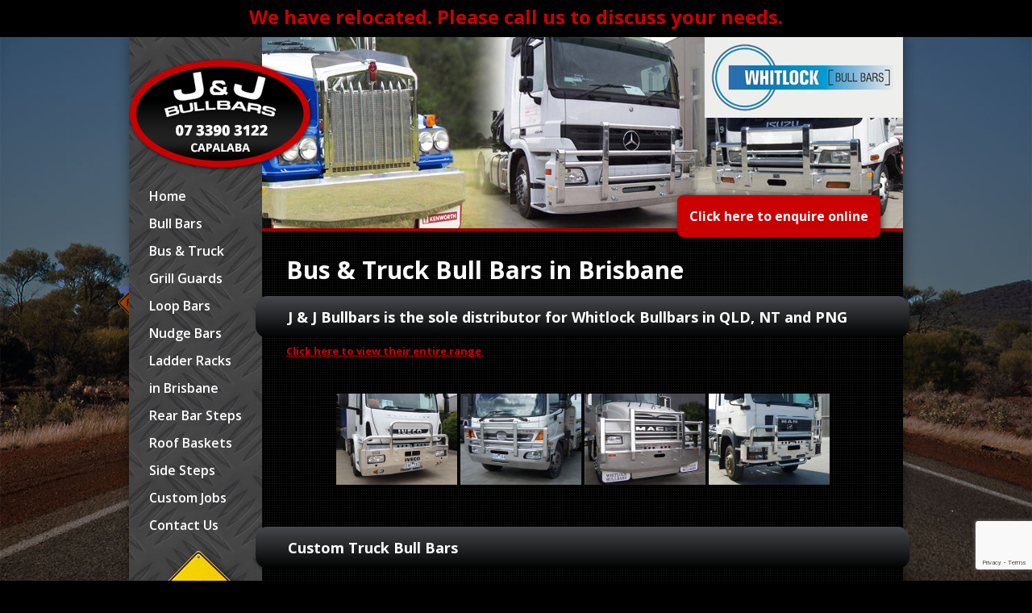

--- FILE ---
content_type: text/html; charset=UTF-8
request_url: https://www.jandjbullbars.com.au/truck-bus/
body_size: 10260
content:
<!DOCTYPE html>
<!--[if IE 6]>
<html id="ie6" lang="en-US">
<![endif]-->
<!--[if IE 7]>
<html id="ie7" lang="en-US">
<![endif]-->
<!--[if IE 8]>
<html id="ie8" lang="en-US">
<![endif]-->
<!--[if !(IE 6) | !(IE 7) | !(IE 8)  ]><!-->
<html lang="en-US">
<!--<![endif]-->
<head>
<meta charset="UTF-8" />
<meta name="viewport" content="width=device-width, initial-scale=1.0, maximum-scale=1.0">
<meta name="google-site-verification" content="qBoEsWJ3JtVlLR3nrpKpeus2mqEtM3jAK5J-mVA_D48" />
<title>Bus and Truck Bull Bars - J &amp; J Bullbars Brisbane</title>
<link rel="profile" href="http://gmpg.org/xfn/11" />
<link href='https://fonts.googleapis.com/css?family=Open+Sans:400,700,600' rel='stylesheet' type='text/css'>
<link rel="stylesheet" href="https://www.jandjbullbars.com.au/wp-content/themes/bullbars/slicknav.css" />
<link rel="stylesheet" type="text/css" media="all" href="https://www.jandjbullbars.com.au/wp-content/themes/bullbars/style.css" />
          	

<link rel="pingback" href="https://www.jandjbullbars.com.au/xmlrpc.php" />
<!--[if lt IE 9]>
<script src="https://www.jandjbullbars.com.au/wp-content/themes/bullbars/js/html5.js" type="text/javascript"></script>
<![endif]-->
<meta name='robots' content='index, follow, max-image-preview:large, max-snippet:-1, max-video-preview:-1' />

	<!-- This site is optimized with the Yoast SEO plugin v26.7 - https://yoast.com/wordpress/plugins/seo/ -->
	<meta name="description" content="J &amp; J Bullbars, an Australian owned and operated company, is dedicated to providing the transport industry with high quality truck bull bars in Brisbane." />
	<link rel="canonical" href="https://www.jandjbullbars.com.au/truck-bus/" />
	<meta property="og:locale" content="en_US" />
	<meta property="og:type" content="article" />
	<meta property="og:title" content="Bus and Truck Bull Bars - J &amp; J Bullbars Brisbane" />
	<meta property="og:description" content="J &amp; J Bullbars, an Australian owned and operated company, is dedicated to providing the transport industry with high quality truck bull bars in Brisbane." />
	<meta property="og:url" content="https://www.jandjbullbars.com.au/truck-bus/" />
	<meta property="article:modified_time" content="2015-11-16T02:52:17+00:00" />
	<script type="application/ld+json" class="yoast-schema-graph">{"@context":"https://schema.org","@graph":[{"@type":"WebPage","@id":"https://www.jandjbullbars.com.au/truck-bus/","url":"https://www.jandjbullbars.com.au/truck-bus/","name":"Bus and Truck Bull Bars - J & J Bullbars Brisbane","isPartOf":{"@id":"https://www.jandjbullbars.com.au/#website"},"datePublished":"2014-08-12T02:54:41+00:00","dateModified":"2015-11-16T02:52:17+00:00","description":"J & J Bullbars, an Australian owned and operated company, is dedicated to providing the transport industry with high quality truck bull bars in Brisbane.","breadcrumb":{"@id":"https://www.jandjbullbars.com.au/truck-bus/#breadcrumb"},"inLanguage":"en-US","potentialAction":[{"@type":"ReadAction","target":["https://www.jandjbullbars.com.au/truck-bus/"]}]},{"@type":"BreadcrumbList","@id":"https://www.jandjbullbars.com.au/truck-bus/#breadcrumb","itemListElement":[{"@type":"ListItem","position":1,"name":"Home","item":"https://www.jandjbullbars.com.au/"},{"@type":"ListItem","position":2,"name":"Bus &#038; Truck Bull Bars in Brisbane"}]},{"@type":"WebSite","@id":"https://www.jandjbullbars.com.au/#website","url":"https://www.jandjbullbars.com.au/","name":"","description":"","potentialAction":[{"@type":"SearchAction","target":{"@type":"EntryPoint","urlTemplate":"https://www.jandjbullbars.com.au/?s={search_term_string}"},"query-input":{"@type":"PropertyValueSpecification","valueRequired":true,"valueName":"search_term_string"}}],"inLanguage":"en-US"}]}</script>
	<!-- / Yoast SEO plugin. -->


<link rel="alternate" type="application/rss+xml" title=" &raquo; Feed" href="https://www.jandjbullbars.com.au/feed/" />
<link rel="alternate" type="application/rss+xml" title=" &raquo; Comments Feed" href="https://www.jandjbullbars.com.au/comments/feed/" />
<link rel="alternate" title="oEmbed (JSON)" type="application/json+oembed" href="https://www.jandjbullbars.com.au/wp-json/oembed/1.0/embed?url=https%3A%2F%2Fwww.jandjbullbars.com.au%2Ftruck-bus%2F" />
<link rel="alternate" title="oEmbed (XML)" type="text/xml+oembed" href="https://www.jandjbullbars.com.au/wp-json/oembed/1.0/embed?url=https%3A%2F%2Fwww.jandjbullbars.com.au%2Ftruck-bus%2F&#038;format=xml" />
<style id='wp-img-auto-sizes-contain-inline-css' type='text/css'>
img:is([sizes=auto i],[sizes^="auto," i]){contain-intrinsic-size:3000px 1500px}
/*# sourceURL=wp-img-auto-sizes-contain-inline-css */
</style>
<style id='wp-emoji-styles-inline-css' type='text/css'>

	img.wp-smiley, img.emoji {
		display: inline !important;
		border: none !important;
		box-shadow: none !important;
		height: 1em !important;
		width: 1em !important;
		margin: 0 0.07em !important;
		vertical-align: -0.1em !important;
		background: none !important;
		padding: 0 !important;
	}
/*# sourceURL=wp-emoji-styles-inline-css */
</style>
<style id='wp-block-library-inline-css' type='text/css'>
:root{--wp-block-synced-color:#7a00df;--wp-block-synced-color--rgb:122,0,223;--wp-bound-block-color:var(--wp-block-synced-color);--wp-editor-canvas-background:#ddd;--wp-admin-theme-color:#007cba;--wp-admin-theme-color--rgb:0,124,186;--wp-admin-theme-color-darker-10:#006ba1;--wp-admin-theme-color-darker-10--rgb:0,107,160.5;--wp-admin-theme-color-darker-20:#005a87;--wp-admin-theme-color-darker-20--rgb:0,90,135;--wp-admin-border-width-focus:2px}@media (min-resolution:192dpi){:root{--wp-admin-border-width-focus:1.5px}}.wp-element-button{cursor:pointer}:root .has-very-light-gray-background-color{background-color:#eee}:root .has-very-dark-gray-background-color{background-color:#313131}:root .has-very-light-gray-color{color:#eee}:root .has-very-dark-gray-color{color:#313131}:root .has-vivid-green-cyan-to-vivid-cyan-blue-gradient-background{background:linear-gradient(135deg,#00d084,#0693e3)}:root .has-purple-crush-gradient-background{background:linear-gradient(135deg,#34e2e4,#4721fb 50%,#ab1dfe)}:root .has-hazy-dawn-gradient-background{background:linear-gradient(135deg,#faaca8,#dad0ec)}:root .has-subdued-olive-gradient-background{background:linear-gradient(135deg,#fafae1,#67a671)}:root .has-atomic-cream-gradient-background{background:linear-gradient(135deg,#fdd79a,#004a59)}:root .has-nightshade-gradient-background{background:linear-gradient(135deg,#330968,#31cdcf)}:root .has-midnight-gradient-background{background:linear-gradient(135deg,#020381,#2874fc)}:root{--wp--preset--font-size--normal:16px;--wp--preset--font-size--huge:42px}.has-regular-font-size{font-size:1em}.has-larger-font-size{font-size:2.625em}.has-normal-font-size{font-size:var(--wp--preset--font-size--normal)}.has-huge-font-size{font-size:var(--wp--preset--font-size--huge)}.has-text-align-center{text-align:center}.has-text-align-left{text-align:left}.has-text-align-right{text-align:right}.has-fit-text{white-space:nowrap!important}#end-resizable-editor-section{display:none}.aligncenter{clear:both}.items-justified-left{justify-content:flex-start}.items-justified-center{justify-content:center}.items-justified-right{justify-content:flex-end}.items-justified-space-between{justify-content:space-between}.screen-reader-text{border:0;clip-path:inset(50%);height:1px;margin:-1px;overflow:hidden;padding:0;position:absolute;width:1px;word-wrap:normal!important}.screen-reader-text:focus{background-color:#ddd;clip-path:none;color:#444;display:block;font-size:1em;height:auto;left:5px;line-height:normal;padding:15px 23px 14px;text-decoration:none;top:5px;width:auto;z-index:100000}html :where(.has-border-color){border-style:solid}html :where([style*=border-top-color]){border-top-style:solid}html :where([style*=border-right-color]){border-right-style:solid}html :where([style*=border-bottom-color]){border-bottom-style:solid}html :where([style*=border-left-color]){border-left-style:solid}html :where([style*=border-width]){border-style:solid}html :where([style*=border-top-width]){border-top-style:solid}html :where([style*=border-right-width]){border-right-style:solid}html :where([style*=border-bottom-width]){border-bottom-style:solid}html :where([style*=border-left-width]){border-left-style:solid}html :where(img[class*=wp-image-]){height:auto;max-width:100%}:where(figure){margin:0 0 1em}html :where(.is-position-sticky){--wp-admin--admin-bar--position-offset:var(--wp-admin--admin-bar--height,0px)}@media screen and (max-width:600px){html :where(.is-position-sticky){--wp-admin--admin-bar--position-offset:0px}}

/*# sourceURL=wp-block-library-inline-css */
</style><style id='global-styles-inline-css' type='text/css'>
:root{--wp--preset--aspect-ratio--square: 1;--wp--preset--aspect-ratio--4-3: 4/3;--wp--preset--aspect-ratio--3-4: 3/4;--wp--preset--aspect-ratio--3-2: 3/2;--wp--preset--aspect-ratio--2-3: 2/3;--wp--preset--aspect-ratio--16-9: 16/9;--wp--preset--aspect-ratio--9-16: 9/16;--wp--preset--color--black: #000000;--wp--preset--color--cyan-bluish-gray: #abb8c3;--wp--preset--color--white: #ffffff;--wp--preset--color--pale-pink: #f78da7;--wp--preset--color--vivid-red: #cf2e2e;--wp--preset--color--luminous-vivid-orange: #ff6900;--wp--preset--color--luminous-vivid-amber: #fcb900;--wp--preset--color--light-green-cyan: #7bdcb5;--wp--preset--color--vivid-green-cyan: #00d084;--wp--preset--color--pale-cyan-blue: #8ed1fc;--wp--preset--color--vivid-cyan-blue: #0693e3;--wp--preset--color--vivid-purple: #9b51e0;--wp--preset--gradient--vivid-cyan-blue-to-vivid-purple: linear-gradient(135deg,rgb(6,147,227) 0%,rgb(155,81,224) 100%);--wp--preset--gradient--light-green-cyan-to-vivid-green-cyan: linear-gradient(135deg,rgb(122,220,180) 0%,rgb(0,208,130) 100%);--wp--preset--gradient--luminous-vivid-amber-to-luminous-vivid-orange: linear-gradient(135deg,rgb(252,185,0) 0%,rgb(255,105,0) 100%);--wp--preset--gradient--luminous-vivid-orange-to-vivid-red: linear-gradient(135deg,rgb(255,105,0) 0%,rgb(207,46,46) 100%);--wp--preset--gradient--very-light-gray-to-cyan-bluish-gray: linear-gradient(135deg,rgb(238,238,238) 0%,rgb(169,184,195) 100%);--wp--preset--gradient--cool-to-warm-spectrum: linear-gradient(135deg,rgb(74,234,220) 0%,rgb(151,120,209) 20%,rgb(207,42,186) 40%,rgb(238,44,130) 60%,rgb(251,105,98) 80%,rgb(254,248,76) 100%);--wp--preset--gradient--blush-light-purple: linear-gradient(135deg,rgb(255,206,236) 0%,rgb(152,150,240) 100%);--wp--preset--gradient--blush-bordeaux: linear-gradient(135deg,rgb(254,205,165) 0%,rgb(254,45,45) 50%,rgb(107,0,62) 100%);--wp--preset--gradient--luminous-dusk: linear-gradient(135deg,rgb(255,203,112) 0%,rgb(199,81,192) 50%,rgb(65,88,208) 100%);--wp--preset--gradient--pale-ocean: linear-gradient(135deg,rgb(255,245,203) 0%,rgb(182,227,212) 50%,rgb(51,167,181) 100%);--wp--preset--gradient--electric-grass: linear-gradient(135deg,rgb(202,248,128) 0%,rgb(113,206,126) 100%);--wp--preset--gradient--midnight: linear-gradient(135deg,rgb(2,3,129) 0%,rgb(40,116,252) 100%);--wp--preset--font-size--small: 13px;--wp--preset--font-size--medium: 20px;--wp--preset--font-size--large: 36px;--wp--preset--font-size--x-large: 42px;--wp--preset--spacing--20: 0.44rem;--wp--preset--spacing--30: 0.67rem;--wp--preset--spacing--40: 1rem;--wp--preset--spacing--50: 1.5rem;--wp--preset--spacing--60: 2.25rem;--wp--preset--spacing--70: 3.38rem;--wp--preset--spacing--80: 5.06rem;--wp--preset--shadow--natural: 6px 6px 9px rgba(0, 0, 0, 0.2);--wp--preset--shadow--deep: 12px 12px 50px rgba(0, 0, 0, 0.4);--wp--preset--shadow--sharp: 6px 6px 0px rgba(0, 0, 0, 0.2);--wp--preset--shadow--outlined: 6px 6px 0px -3px rgb(255, 255, 255), 6px 6px rgb(0, 0, 0);--wp--preset--shadow--crisp: 6px 6px 0px rgb(0, 0, 0);}:where(.is-layout-flex){gap: 0.5em;}:where(.is-layout-grid){gap: 0.5em;}body .is-layout-flex{display: flex;}.is-layout-flex{flex-wrap: wrap;align-items: center;}.is-layout-flex > :is(*, div){margin: 0;}body .is-layout-grid{display: grid;}.is-layout-grid > :is(*, div){margin: 0;}:where(.wp-block-columns.is-layout-flex){gap: 2em;}:where(.wp-block-columns.is-layout-grid){gap: 2em;}:where(.wp-block-post-template.is-layout-flex){gap: 1.25em;}:where(.wp-block-post-template.is-layout-grid){gap: 1.25em;}.has-black-color{color: var(--wp--preset--color--black) !important;}.has-cyan-bluish-gray-color{color: var(--wp--preset--color--cyan-bluish-gray) !important;}.has-white-color{color: var(--wp--preset--color--white) !important;}.has-pale-pink-color{color: var(--wp--preset--color--pale-pink) !important;}.has-vivid-red-color{color: var(--wp--preset--color--vivid-red) !important;}.has-luminous-vivid-orange-color{color: var(--wp--preset--color--luminous-vivid-orange) !important;}.has-luminous-vivid-amber-color{color: var(--wp--preset--color--luminous-vivid-amber) !important;}.has-light-green-cyan-color{color: var(--wp--preset--color--light-green-cyan) !important;}.has-vivid-green-cyan-color{color: var(--wp--preset--color--vivid-green-cyan) !important;}.has-pale-cyan-blue-color{color: var(--wp--preset--color--pale-cyan-blue) !important;}.has-vivid-cyan-blue-color{color: var(--wp--preset--color--vivid-cyan-blue) !important;}.has-vivid-purple-color{color: var(--wp--preset--color--vivid-purple) !important;}.has-black-background-color{background-color: var(--wp--preset--color--black) !important;}.has-cyan-bluish-gray-background-color{background-color: var(--wp--preset--color--cyan-bluish-gray) !important;}.has-white-background-color{background-color: var(--wp--preset--color--white) !important;}.has-pale-pink-background-color{background-color: var(--wp--preset--color--pale-pink) !important;}.has-vivid-red-background-color{background-color: var(--wp--preset--color--vivid-red) !important;}.has-luminous-vivid-orange-background-color{background-color: var(--wp--preset--color--luminous-vivid-orange) !important;}.has-luminous-vivid-amber-background-color{background-color: var(--wp--preset--color--luminous-vivid-amber) !important;}.has-light-green-cyan-background-color{background-color: var(--wp--preset--color--light-green-cyan) !important;}.has-vivid-green-cyan-background-color{background-color: var(--wp--preset--color--vivid-green-cyan) !important;}.has-pale-cyan-blue-background-color{background-color: var(--wp--preset--color--pale-cyan-blue) !important;}.has-vivid-cyan-blue-background-color{background-color: var(--wp--preset--color--vivid-cyan-blue) !important;}.has-vivid-purple-background-color{background-color: var(--wp--preset--color--vivid-purple) !important;}.has-black-border-color{border-color: var(--wp--preset--color--black) !important;}.has-cyan-bluish-gray-border-color{border-color: var(--wp--preset--color--cyan-bluish-gray) !important;}.has-white-border-color{border-color: var(--wp--preset--color--white) !important;}.has-pale-pink-border-color{border-color: var(--wp--preset--color--pale-pink) !important;}.has-vivid-red-border-color{border-color: var(--wp--preset--color--vivid-red) !important;}.has-luminous-vivid-orange-border-color{border-color: var(--wp--preset--color--luminous-vivid-orange) !important;}.has-luminous-vivid-amber-border-color{border-color: var(--wp--preset--color--luminous-vivid-amber) !important;}.has-light-green-cyan-border-color{border-color: var(--wp--preset--color--light-green-cyan) !important;}.has-vivid-green-cyan-border-color{border-color: var(--wp--preset--color--vivid-green-cyan) !important;}.has-pale-cyan-blue-border-color{border-color: var(--wp--preset--color--pale-cyan-blue) !important;}.has-vivid-cyan-blue-border-color{border-color: var(--wp--preset--color--vivid-cyan-blue) !important;}.has-vivid-purple-border-color{border-color: var(--wp--preset--color--vivid-purple) !important;}.has-vivid-cyan-blue-to-vivid-purple-gradient-background{background: var(--wp--preset--gradient--vivid-cyan-blue-to-vivid-purple) !important;}.has-light-green-cyan-to-vivid-green-cyan-gradient-background{background: var(--wp--preset--gradient--light-green-cyan-to-vivid-green-cyan) !important;}.has-luminous-vivid-amber-to-luminous-vivid-orange-gradient-background{background: var(--wp--preset--gradient--luminous-vivid-amber-to-luminous-vivid-orange) !important;}.has-luminous-vivid-orange-to-vivid-red-gradient-background{background: var(--wp--preset--gradient--luminous-vivid-orange-to-vivid-red) !important;}.has-very-light-gray-to-cyan-bluish-gray-gradient-background{background: var(--wp--preset--gradient--very-light-gray-to-cyan-bluish-gray) !important;}.has-cool-to-warm-spectrum-gradient-background{background: var(--wp--preset--gradient--cool-to-warm-spectrum) !important;}.has-blush-light-purple-gradient-background{background: var(--wp--preset--gradient--blush-light-purple) !important;}.has-blush-bordeaux-gradient-background{background: var(--wp--preset--gradient--blush-bordeaux) !important;}.has-luminous-dusk-gradient-background{background: var(--wp--preset--gradient--luminous-dusk) !important;}.has-pale-ocean-gradient-background{background: var(--wp--preset--gradient--pale-ocean) !important;}.has-electric-grass-gradient-background{background: var(--wp--preset--gradient--electric-grass) !important;}.has-midnight-gradient-background{background: var(--wp--preset--gradient--midnight) !important;}.has-small-font-size{font-size: var(--wp--preset--font-size--small) !important;}.has-medium-font-size{font-size: var(--wp--preset--font-size--medium) !important;}.has-large-font-size{font-size: var(--wp--preset--font-size--large) !important;}.has-x-large-font-size{font-size: var(--wp--preset--font-size--x-large) !important;}
/*# sourceURL=global-styles-inline-css */
</style>

<style id='classic-theme-styles-inline-css' type='text/css'>
/*! This file is auto-generated */
.wp-block-button__link{color:#fff;background-color:#32373c;border-radius:9999px;box-shadow:none;text-decoration:none;padding:calc(.667em + 2px) calc(1.333em + 2px);font-size:1.125em}.wp-block-file__button{background:#32373c;color:#fff;text-decoration:none}
/*# sourceURL=/wp-includes/css/classic-themes.min.css */
</style>
<link rel='stylesheet' id='contact-form-7-css' href='https://www.jandjbullbars.com.au/wp-content/plugins/contact-form-7/includes/css/styles.css?ver=6.1.4' type='text/css' media='all' />
<link rel='stylesheet' id='ngg_trigger_buttons-css' href='https://www.jandjbullbars.com.au/wp-content/plugins/nextgen-gallery/static/GalleryDisplay/trigger_buttons.css?ver=3.59.12' type='text/css' media='all' />
<link rel='stylesheet' id='simplelightbox-0-css' href='https://www.jandjbullbars.com.au/wp-content/plugins/nextgen-gallery/static/Lightbox/simplelightbox/simple-lightbox.css?ver=3.59.12' type='text/css' media='all' />
<link rel='stylesheet' id='fontawesome_v4_shim_style-css' href='https://www.jandjbullbars.com.au/wp-content/plugins/nextgen-gallery/static/FontAwesome/css/v4-shims.min.css?ver=0d3ee13a8aacfe355b41e535f98ddad6' type='text/css' media='all' />
<link rel='stylesheet' id='fontawesome-css' href='https://www.jandjbullbars.com.au/wp-content/plugins/nextgen-gallery/static/FontAwesome/css/all.min.css?ver=0d3ee13a8aacfe355b41e535f98ddad6' type='text/css' media='all' />
<link rel='stylesheet' id='nextgen_pagination_style-css' href='https://www.jandjbullbars.com.au/wp-content/plugins/nextgen-gallery/static/GalleryDisplay/pagination_style.css?ver=3.59.12' type='text/css' media='all' />
<link rel='stylesheet' id='nextgen_basic_thumbnails_style-css' href='https://www.jandjbullbars.com.au/wp-content/plugins/nextgen-gallery/static/Thumbnails/nextgen_basic_thumbnails.css?ver=3.59.12' type='text/css' media='all' />
<link rel='stylesheet' id='cyclone-template-style-dark-0-css' href='https://www.jandjbullbars.com.au/wp-content/plugins/cyclone-slider-2/templates/dark/style.css?ver=3.2.0' type='text/css' media='all' />
<link rel='stylesheet' id='cyclone-template-style-default-0-css' href='https://www.jandjbullbars.com.au/wp-content/plugins/cyclone-slider-2/templates/default/style.css?ver=3.2.0' type='text/css' media='all' />
<link rel='stylesheet' id='cyclone-template-style-standard-0-css' href='https://www.jandjbullbars.com.au/wp-content/plugins/cyclone-slider-2/templates/standard/style.css?ver=3.2.0' type='text/css' media='all' />
<link rel='stylesheet' id='cyclone-template-style-thumbnails-0-css' href='https://www.jandjbullbars.com.au/wp-content/plugins/cyclone-slider-2/templates/thumbnails/style.css?ver=3.2.0' type='text/css' media='all' />
<script type="text/javascript" src="https://www.jandjbullbars.com.au/wp-includes/js/jquery/jquery.min.js?ver=3.7.1" id="jquery-core-js"></script>
<script type="text/javascript" src="https://www.jandjbullbars.com.au/wp-includes/js/jquery/jquery-migrate.min.js?ver=3.4.1" id="jquery-migrate-js"></script>
<script type="text/javascript" id="photocrati_ajax-js-extra">
/* <![CDATA[ */
var photocrati_ajax = {"url":"https://www.jandjbullbars.com.au/index.php?photocrati_ajax=1","rest_url":"https://www.jandjbullbars.com.au/wp-json/","wp_home_url":"https://www.jandjbullbars.com.au","wp_site_url":"https://www.jandjbullbars.com.au","wp_root_url":"https://www.jandjbullbars.com.au","wp_plugins_url":"https://www.jandjbullbars.com.au/wp-content/plugins","wp_content_url":"https://www.jandjbullbars.com.au/wp-content","wp_includes_url":"https://www.jandjbullbars.com.au/wp-includes/","ngg_param_slug":"nggallery","rest_nonce":"7a1a6e523b"};
//# sourceURL=photocrati_ajax-js-extra
/* ]]> */
</script>
<script type="text/javascript" src="https://www.jandjbullbars.com.au/wp-content/plugins/nextgen-gallery/static/Legacy/ajax.min.js?ver=3.59.12" id="photocrati_ajax-js"></script>
<script type="text/javascript" src="https://www.jandjbullbars.com.au/wp-content/plugins/nextgen-gallery/static/FontAwesome/js/v4-shims.min.js?ver=5.3.1" id="fontawesome_v4_shim-js"></script>
<script type="text/javascript" defer crossorigin="anonymous" data-auto-replace-svg="false" data-keep-original-source="false" data-search-pseudo-elements src="https://www.jandjbullbars.com.au/wp-content/plugins/nextgen-gallery/static/FontAwesome/js/all.min.js?ver=5.3.1" id="fontawesome-js"></script>
<script type="text/javascript" src="https://www.jandjbullbars.com.au/wp-content/plugins/nextgen-gallery/static/Thumbnails/nextgen_basic_thumbnails.js?ver=3.59.12" id="nextgen_basic_thumbnails_script-js"></script>
<script type="text/javascript" src="https://www.jandjbullbars.com.au/wp-content/plugins/google-analyticator/external-tracking.min.js?ver=6.5.7" id="ga-external-tracking-js"></script>
<link rel="https://api.w.org/" href="https://www.jandjbullbars.com.au/wp-json/" /><link rel="alternate" title="JSON" type="application/json" href="https://www.jandjbullbars.com.au/wp-json/wp/v2/pages/198" /><link rel="EditURI" type="application/rsd+xml" title="RSD" href="https://www.jandjbullbars.com.au/xmlrpc.php?rsd" />

<link rel='shortlink' href='https://www.jandjbullbars.com.au/?p=198' />
<!-- Google Analytics Tracking by Google Analyticator 6.5.7 -->
<script type="text/javascript">
    var analyticsFileTypes = [];
    var analyticsSnippet = 'disabled';
    var analyticsEventTracking = 'enabled';
</script>
<script type="text/javascript">
	(function(i,s,o,g,r,a,m){i['GoogleAnalyticsObject']=r;i[r]=i[r]||function(){
	(i[r].q=i[r].q||[]).push(arguments)},i[r].l=1*new Date();a=s.createElement(o),
	m=s.getElementsByTagName(o)[0];a.async=1;a.src=g;m.parentNode.insertBefore(a,m)
	})(window,document,'script','//www.google-analytics.com/analytics.js','ga');
	ga('create', 'UA-82908634-1', 'auto');
 
	ga('send', 'pageview');
</script>
<script type="text/javascript" src="https://www.jandjbullbars.com.au/wp-content/themes/bullbars/js/jquery-1.8.0.min.js"></script>
<script type="text/javascript" src="https://www.jandjbullbars.com.au/wp-content/themes/bullbars/js/jquery.slicknav.min.js"></script>
<script type="text/javascript" src="https://www.jandjbullbars.com.au/wp-content/themes/bullbars/js/jquery.backstretch.min.js"></script>
<script type="text/javascript" src="https://www.jandjbullbars.com.au/wp-content/themes/bullbars/js/jquery.prettyPhoto.js"></script>
<link rel="stylesheet" href="https://www.jandjbullbars.com.au/wp-content/themes/bullbars/css/prettyPhoto.css" type="text/css" media="screen" charset="utf-8" />
<script type="text/javascript">
$.backstretch("https://www.jandjbullbars.com.au/wp-content/themes/bullbars/images/back2.jpg");

  jQuery(document).ready(function($) {
    $(".ngg-galleryoverview a").prettyPhoto({
		show_title: false	
	});

	$('#menu-mainnav').slicknav();

  });
</script>
</head>

<body class="wp-singular page-template-default page page-id-198 wp-theme-bullbars single-author singular two-column right-sidebar">
<div id="headbanner">
   <a href="tel:0733903122">We have relocated. Please call us to discuss your needs.</a>
</div>
<div id="wrapper">
<div id="logo"><a href="https://www.jandjbullbars.com.au"><img src="https://www.jandjbullbars.com.au/wp-content/themes/bullbars/images/j-and-j-bull-bars.png" width="238" height="170" border="0" alt="Bullbars Brisbane" /></a></div>
<div id="phone">(07) 3808 1444</div>
<div id="leftCol">
<div id="menu">
				<div class="menu-mainnav-container"><ul id="menu-mainnav" class="menu"><li id="menu-item-30" class="menu-item menu-item-type-custom menu-item-object-custom menu-item-home menu-item-30"><a href="https://www.jandjbullbars.com.au/">Home</a></li>
<li id="menu-item-31" class="menu-item menu-item-type-post_type menu-item-object-page menu-item-31"><a href="https://www.jandjbullbars.com.au/bull-bars/">Bull Bars</a></li>
<li id="menu-item-204" class="menu-item menu-item-type-post_type menu-item-object-page current-menu-item page_item page-item-198 current_page_item menu-item-204"><a href="https://www.jandjbullbars.com.au/truck-bus/" aria-current="page">Bus &#038; Truck</a></li>
<li id="menu-item-34" class="menu-item menu-item-type-post_type menu-item-object-page menu-item-34"><a href="https://www.jandjbullbars.com.au/grill-guards/">Grill Guards</a></li>
<li id="menu-item-36" class="menu-item menu-item-type-post_type menu-item-object-page menu-item-36"><a href="https://www.jandjbullbars.com.au/loop-bars/">Loop Bars</a></li>
<li id="menu-item-37" class="menu-item menu-item-type-post_type menu-item-object-page menu-item-37"><a href="https://www.jandjbullbars.com.au/nudge-bars/">Nudge Bars</a></li>
<li id="menu-item-38" class="menu-item menu-item-type-post_type menu-item-object-page menu-item-38"><a href="https://www.jandjbullbars.com.au/racks/">Ladder Racks in Brisbane</a></li>
<li id="menu-item-39" class="menu-item menu-item-type-post_type menu-item-object-page menu-item-39"><a href="https://www.jandjbullbars.com.au/rear-bar-steps/">Rear Bar Steps</a></li>
<li id="menu-item-40" class="menu-item menu-item-type-post_type menu-item-object-page menu-item-40"><a href="https://www.jandjbullbars.com.au/roof-baskets/">Roof Baskets</a></li>
<li id="menu-item-41" class="menu-item menu-item-type-post_type menu-item-object-page menu-item-41"><a href="https://www.jandjbullbars.com.au/side-steps/">Side Steps</a></li>
<li id="menu-item-33" class="menu-item menu-item-type-post_type menu-item-object-page menu-item-33"><a href="https://www.jandjbullbars.com.au/custom-jobs/">Custom Jobs</a></li>
<li id="menu-item-32" class="menu-item menu-item-type-post_type menu-item-object-page menu-item-32"><a href="https://www.jandjbullbars.com.au/contact-us/">Contact Us</a></li>
</ul></div></div>
<div id="sign"><img src="https://www.jandjbullbars.com.au/wp-content/themes/bullbars/images/bull-bars-brisbane_04.png" width="165" height="160" /></div>
</div>
<div id="rightCol">
<div id="enquireonline"><a href="https://www.jandjbullbars.com.au/contact-us/">Click here to enquire online</a></div>
<div id="banner"><div tabindex="0" class="cycloneslider cycloneslider-template-standard cycloneslider-width-responsive" id="cycloneslider-truck-1" style="max-width:795px" > <div class="cycloneslider-slides cycle-slideshow" data-cycle-allow-wrap="true" data-cycle-dynamic-height="off" data-cycle-auto-height="795:244" data-cycle-auto-height-easing="null" data-cycle-auto-height-speed="250" data-cycle-delay="0" data-cycle-easing="" data-cycle-fx="fade" data-cycle-hide-non-active="true" data-cycle-log="false" data-cycle-next="#cycloneslider-truck-1 .cycloneslider-next" data-cycle-pager="#cycloneslider-truck-1 .cycloneslider-pager" data-cycle-pause-on-hover="true" data-cycle-prev="#cycloneslider-truck-1 .cycloneslider-prev" data-cycle-slides="&gt; div" data-cycle-speed="1000" data-cycle-swipe="1" data-cycle-tile-count="7" data-cycle-tile-delay="100" data-cycle-tile-vertical="true" data-cycle-timeout="4000" > <div class="cycloneslider-slide cycloneslider-slide-image" > <img src="https://www.jandjbullbars.com.au/wp-content/uploads/2014/08/whitlock-bull-bars-795x244.jpg" alt="" title="" /> </div> </div> <a href="#" class="cycloneslider-prev"> <span class="arrow"></span> </a> <a href="#" class="cycloneslider-next"> <span class="arrow"></span> </a> </div>
</div>
<div id="main">

		<div id="primary">
			<div id="content" role="main">

				
					
<article id="post-198" class="post-198 page type-page status-publish hentry">
	<header class="entry-header">
		<h1 class="entry-title">Bus &#038; Truck Bull Bars in Brisbane</h1>
	</header><!-- .entry-header -->

	<div class="entry-content">
		<h2>J &amp; J Bullbars is the sole distributor for Whitlock Bullbars in QLD, NT and PNG</h2>
<p><a href="https://www.whitlockbullbars.com.au/" target="_blank">Click here to view their entire range </a></p>
<!-- default-view.php -->
<div
	class="ngg-galleryoverview default-view
	 ngg-ajax-pagination-none	"
	id="ngg-gallery-2188442eccf901b3762bdcf0e116732b-1">

		<!-- Thumbnails -->
				<div id="ngg-image-0" class="ngg-gallery-thumbnail-box
											"
			>
						<div class="ngg-gallery-thumbnail">
			<a href="https://www.jandjbullbars.com.au/wp-content/gallery/whitlock/002-3-1024x998.jpg"
				title=" "
				data-src="https://www.jandjbullbars.com.au/wp-content/gallery/whitlock/002-3-1024x998.jpg"
				data-thumbnail="https://www.jandjbullbars.com.au/wp-content/gallery/whitlock/thumbs/thumbs_002-3-1024x998.jpg"
				data-image-id="424"
				data-title="002-3-1024x998"
				data-description=" "
				data-image-slug="002-3-1024x998"
				class="ngg-simplelightbox" rel="2188442eccf901b3762bdcf0e116732b">
				<img
					title="002-3-1024x998"
					alt="002-3-1024x998"
					src="https://www.jandjbullbars.com.au/wp-content/gallery/whitlock/thumbs/thumbs_002-3-1024x998.jpg"
					width="150"
					height="113"
					style="max-width:100%;"
				/>
			</a>
		</div>
							</div>
			
				<div id="ngg-image-1" class="ngg-gallery-thumbnail-box
											"
			>
						<div class="ngg-gallery-thumbnail">
			<a href="https://www.jandjbullbars.com.au/wp-content/gallery/whitlock/hino-gh-pro-493.jpg"
				title=" "
				data-src="https://www.jandjbullbars.com.au/wp-content/gallery/whitlock/hino-gh-pro-493.jpg"
				data-thumbnail="https://www.jandjbullbars.com.au/wp-content/gallery/whitlock/thumbs/thumbs_hino-gh-pro-493.jpg"
				data-image-id="425"
				data-title="hino-gh-pro-493"
				data-description=" "
				data-image-slug="hino-gh-pro-493"
				class="ngg-simplelightbox" rel="2188442eccf901b3762bdcf0e116732b">
				<img
					title="hino-gh-pro-493"
					alt="hino-gh-pro-493"
					src="https://www.jandjbullbars.com.au/wp-content/gallery/whitlock/thumbs/thumbs_hino-gh-pro-493.jpg"
					width="150"
					height="113"
					style="max-width:100%;"
				/>
			</a>
		</div>
							</div>
			
				<div id="ngg-image-2" class="ngg-gallery-thumbnail-box
											"
			>
						<div class="ngg-gallery-thumbnail">
			<a href="https://www.jandjbullbars.com.au/wp-content/gallery/whitlock/mack_metroliner.jpg"
				title=" "
				data-src="https://www.jandjbullbars.com.au/wp-content/gallery/whitlock/mack_metroliner.jpg"
				data-thumbnail="https://www.jandjbullbars.com.au/wp-content/gallery/whitlock/thumbs/thumbs_mack_metroliner.jpg"
				data-image-id="426"
				data-title="mack_metroliner"
				data-description=" "
				data-image-slug="mack_metroliner"
				class="ngg-simplelightbox" rel="2188442eccf901b3762bdcf0e116732b">
				<img
					title="mack_metroliner"
					alt="mack_metroliner"
					src="https://www.jandjbullbars.com.au/wp-content/gallery/whitlock/thumbs/thumbs_mack_metroliner.jpg"
					width="150"
					height="113"
					style="max-width:100%;"
				/>
			</a>
		</div>
							</div>
			
				<div id="ngg-image-3" class="ngg-gallery-thumbnail-box
											"
			>
						<div class="ngg-gallery-thumbnail">
			<a href="https://www.jandjbullbars.com.au/wp-content/gallery/whitlock/man_2.jpg"
				title=" "
				data-src="https://www.jandjbullbars.com.au/wp-content/gallery/whitlock/man_2.jpg"
				data-thumbnail="https://www.jandjbullbars.com.au/wp-content/gallery/whitlock/thumbs/thumbs_man_2.jpg"
				data-image-id="427"
				data-title="man_2"
				data-description=" "
				data-image-slug="man_2"
				class="ngg-simplelightbox" rel="2188442eccf901b3762bdcf0e116732b">
				<img
					title="man_2"
					alt="man_2"
					src="https://www.jandjbullbars.com.au/wp-content/gallery/whitlock/thumbs/thumbs_man_2.jpg"
					width="150"
					height="113"
					style="max-width:100%;"
				/>
			</a>
		</div>
							</div>
			
	
	<br style="clear: both" />

	
		<div class="ngg-clear"></div>
	</div>

<h2>Custom Truck Bull Bars</h2>
<!-- default-view.php -->
<div
	class="ngg-galleryoverview default-view
	 ngg-ajax-pagination-none	"
	id="ngg-gallery-7fe9913a07fa060f0862e81fdc337559-1">

		<!-- Thumbnails -->
				<div id="ngg-image-0" class="ngg-gallery-thumbnail-box
											"
			>
						<div class="ngg-gallery-thumbnail">
			<a href="https://www.jandjbullbars.com.au/wp-content/gallery/truck-bullbars/brahma_truc4.jpg"
				title=""
				data-src="https://www.jandjbullbars.com.au/wp-content/gallery/truck-bullbars/brahma_truc4.jpg"
				data-thumbnail="https://www.jandjbullbars.com.au/wp-content/gallery/truck-bullbars/thumbs/thumbs_brahma_truc4.jpg"
				data-image-id="80"
				data-title="brahma_truc4"
				data-description=""
				data-image-slug="brahma_truc4"
				class="ngg-simplelightbox" rel="7fe9913a07fa060f0862e81fdc337559">
				<img
					title="brahma_truc4"
					alt="brahma_truc4"
					src="https://www.jandjbullbars.com.au/wp-content/gallery/truck-bullbars/thumbs/thumbs_brahma_truc4.jpg"
					width="150"
					height="113"
					style="max-width:100%;"
				/>
			</a>
		</div>
							</div>
			
				<div id="ngg-image-1" class="ngg-gallery-thumbnail-box
											"
			>
						<div class="ngg-gallery-thumbnail">
			<a href="https://www.jandjbullbars.com.au/wp-content/gallery/truck-bullbars/brahma_truc5.jpg"
				title=""
				data-src="https://www.jandjbullbars.com.au/wp-content/gallery/truck-bullbars/brahma_truc5.jpg"
				data-thumbnail="https://www.jandjbullbars.com.au/wp-content/gallery/truck-bullbars/thumbs/thumbs_brahma_truc5.jpg"
				data-image-id="81"
				data-title="brahma_truc5"
				data-description=""
				data-image-slug="brahma_truc5"
				class="ngg-simplelightbox" rel="7fe9913a07fa060f0862e81fdc337559">
				<img
					title="brahma_truc5"
					alt="brahma_truc5"
					src="https://www.jandjbullbars.com.au/wp-content/gallery/truck-bullbars/thumbs/thumbs_brahma_truc5.jpg"
					width="150"
					height="113"
					style="max-width:100%;"
				/>
			</a>
		</div>
							</div>
			
				<div id="ngg-image-2" class="ngg-gallery-thumbnail-box
											"
			>
						<div class="ngg-gallery-thumbnail">
			<a href="https://www.jandjbullbars.com.au/wp-content/gallery/truck-bullbars/brahma_truc6.jpg"
				title=""
				data-src="https://www.jandjbullbars.com.au/wp-content/gallery/truck-bullbars/brahma_truc6.jpg"
				data-thumbnail="https://www.jandjbullbars.com.au/wp-content/gallery/truck-bullbars/thumbs/thumbs_brahma_truc6.jpg"
				data-image-id="82"
				data-title="brahma_truc6"
				data-description=""
				data-image-slug="brahma_truc6"
				class="ngg-simplelightbox" rel="7fe9913a07fa060f0862e81fdc337559">
				<img
					title="brahma_truc6"
					alt="brahma_truc6"
					src="https://www.jandjbullbars.com.au/wp-content/gallery/truck-bullbars/thumbs/thumbs_brahma_truc6.jpg"
					width="150"
					height="113"
					style="max-width:100%;"
				/>
			</a>
		</div>
							</div>
			
				<div id="ngg-image-3" class="ngg-gallery-thumbnail-box
											"
			>
						<div class="ngg-gallery-thumbnail">
			<a href="https://www.jandjbullbars.com.au/wp-content/gallery/truck-bullbars/hino-bullbar.jpg"
				title=""
				data-src="https://www.jandjbullbars.com.au/wp-content/gallery/truck-bullbars/hino-bullbar.jpg"
				data-thumbnail="https://www.jandjbullbars.com.au/wp-content/gallery/truck-bullbars/thumbs/thumbs_hino-bullbar.jpg"
				data-image-id="83"
				data-title="hino-bullbar"
				data-description=""
				data-image-slug="hino-bullbar"
				class="ngg-simplelightbox" rel="7fe9913a07fa060f0862e81fdc337559">
				<img
					title="hino-bullbar"
					alt="hino-bullbar"
					src="https://www.jandjbullbars.com.au/wp-content/gallery/truck-bullbars/thumbs/thumbs_hino-bullbar.jpg"
					width="150"
					height="113"
					style="max-width:100%;"
				/>
			</a>
		</div>
							</div>
			
				<div id="ngg-image-4" class="ngg-gallery-thumbnail-box
											"
			>
						<div class="ngg-gallery-thumbnail">
			<a href="https://www.jandjbullbars.com.au/wp-content/gallery/truck-bullbars/hino-tilt-bar.jpg"
				title=""
				data-src="https://www.jandjbullbars.com.au/wp-content/gallery/truck-bullbars/hino-tilt-bar.jpg"
				data-thumbnail="https://www.jandjbullbars.com.au/wp-content/gallery/truck-bullbars/thumbs/thumbs_hino-tilt-bar.jpg"
				data-image-id="84"
				data-title="hino-tilt-bar"
				data-description=""
				data-image-slug="hino-tilt-bar"
				class="ngg-simplelightbox" rel="7fe9913a07fa060f0862e81fdc337559">
				<img
					title="hino-tilt-bar"
					alt="hino-tilt-bar"
					src="https://www.jandjbullbars.com.au/wp-content/gallery/truck-bullbars/thumbs/thumbs_hino-tilt-bar.jpg"
					width="150"
					height="113"
					style="max-width:100%;"
				/>
			</a>
		</div>
							</div>
			
				<div id="ngg-image-5" class="ngg-gallery-thumbnail-box
											"
			>
						<div class="ngg-gallery-thumbnail">
			<a href="https://www.jandjbullbars.com.au/wp-content/gallery/truck-bullbars/hino-tilt-bullbar.jpg"
				title=""
				data-src="https://www.jandjbullbars.com.au/wp-content/gallery/truck-bullbars/hino-tilt-bullbar.jpg"
				data-thumbnail="https://www.jandjbullbars.com.au/wp-content/gallery/truck-bullbars/thumbs/thumbs_hino-tilt-bullbar.jpg"
				data-image-id="85"
				data-title="hino-tilt-bullbar"
				data-description=""
				data-image-slug="hino-tilt-bullbar-2"
				class="ngg-simplelightbox" rel="7fe9913a07fa060f0862e81fdc337559">
				<img
					title="hino-tilt-bullbar"
					alt="hino-tilt-bullbar"
					src="https://www.jandjbullbars.com.au/wp-content/gallery/truck-bullbars/thumbs/thumbs_hino-tilt-bullbar.jpg"
					width="150"
					height="113"
					style="max-width:100%;"
				/>
			</a>
		</div>
							</div>
			
				<div id="ngg-image-6" class="ngg-gallery-thumbnail-box
											"
			>
						<div class="ngg-gallery-thumbnail">
			<a href="https://www.jandjbullbars.com.au/wp-content/gallery/truck-bullbars/img_1591.jpg"
				title=""
				data-src="https://www.jandjbullbars.com.au/wp-content/gallery/truck-bullbars/img_1591.jpg"
				data-thumbnail="https://www.jandjbullbars.com.au/wp-content/gallery/truck-bullbars/thumbs/thumbs_img_1591.jpg"
				data-image-id="86"
				data-title="img_1591"
				data-description=""
				data-image-slug="img_1591"
				class="ngg-simplelightbox" rel="7fe9913a07fa060f0862e81fdc337559">
				<img
					title="img_1591"
					alt="img_1591"
					src="https://www.jandjbullbars.com.au/wp-content/gallery/truck-bullbars/thumbs/thumbs_img_1591.jpg"
					width="150"
					height="113"
					style="max-width:100%;"
				/>
			</a>
		</div>
							</div>
			
				<div id="ngg-image-7" class="ngg-gallery-thumbnail-box
											"
			>
						<div class="ngg-gallery-thumbnail">
			<a href="https://www.jandjbullbars.com.au/wp-content/gallery/truck-bullbars/img_1644.jpg"
				title=""
				data-src="https://www.jandjbullbars.com.au/wp-content/gallery/truck-bullbars/img_1644.jpg"
				data-thumbnail="https://www.jandjbullbars.com.au/wp-content/gallery/truck-bullbars/thumbs/thumbs_img_1644.jpg"
				data-image-id="87"
				data-title="img_1644"
				data-description=""
				data-image-slug="img_1644"
				class="ngg-simplelightbox" rel="7fe9913a07fa060f0862e81fdc337559">
				<img
					title="img_1644"
					alt="img_1644"
					src="https://www.jandjbullbars.com.au/wp-content/gallery/truck-bullbars/thumbs/thumbs_img_1644.jpg"
					width="150"
					height="113"
					style="max-width:100%;"
				/>
			</a>
		</div>
							</div>
			
				<div id="ngg-image-8" class="ngg-gallery-thumbnail-box
											"
			>
						<div class="ngg-gallery-thumbnail">
			<a href="https://www.jandjbullbars.com.au/wp-content/gallery/truck-bullbars/img_1771.jpg"
				title=""
				data-src="https://www.jandjbullbars.com.au/wp-content/gallery/truck-bullbars/img_1771.jpg"
				data-thumbnail="https://www.jandjbullbars.com.au/wp-content/gallery/truck-bullbars/thumbs/thumbs_img_1771.jpg"
				data-image-id="88"
				data-title="img_1771"
				data-description=""
				data-image-slug="img_1771"
				class="ngg-simplelightbox" rel="7fe9913a07fa060f0862e81fdc337559">
				<img
					title="img_1771"
					alt="img_1771"
					src="https://www.jandjbullbars.com.au/wp-content/gallery/truck-bullbars/thumbs/thumbs_img_1771.jpg"
					width="150"
					height="113"
					style="max-width:100%;"
				/>
			</a>
		</div>
							</div>
			
				<div id="ngg-image-9" class="ngg-gallery-thumbnail-box
											"
			>
						<div class="ngg-gallery-thumbnail">
			<a href="https://www.jandjbullbars.com.au/wp-content/gallery/truck-bullbars/img_1812.jpg"
				title=""
				data-src="https://www.jandjbullbars.com.au/wp-content/gallery/truck-bullbars/img_1812.jpg"
				data-thumbnail="https://www.jandjbullbars.com.au/wp-content/gallery/truck-bullbars/thumbs/thumbs_img_1812.jpg"
				data-image-id="89"
				data-title="img_1812"
				data-description=""
				data-image-slug="img_1812"
				class="ngg-simplelightbox" rel="7fe9913a07fa060f0862e81fdc337559">
				<img
					title="img_1812"
					alt="img_1812"
					src="https://www.jandjbullbars.com.au/wp-content/gallery/truck-bullbars/thumbs/thumbs_img_1812.jpg"
					width="150"
					height="113"
					style="max-width:100%;"
				/>
			</a>
		</div>
							</div>
			
				<div id="ngg-image-10" class="ngg-gallery-thumbnail-box
											"
			>
						<div class="ngg-gallery-thumbnail">
			<a href="https://www.jandjbullbars.com.au/wp-content/gallery/truck-bullbars/iveco-truck-bar.jpg"
				title=""
				data-src="https://www.jandjbullbars.com.au/wp-content/gallery/truck-bullbars/iveco-truck-bar.jpg"
				data-thumbnail="https://www.jandjbullbars.com.au/wp-content/gallery/truck-bullbars/thumbs/thumbs_iveco-truck-bar.jpg"
				data-image-id="90"
				data-title="iveco-truck-bar"
				data-description=""
				data-image-slug="iveco-truck-bar"
				class="ngg-simplelightbox" rel="7fe9913a07fa060f0862e81fdc337559">
				<img
					title="iveco-truck-bar"
					alt="iveco-truck-bar"
					src="https://www.jandjbullbars.com.au/wp-content/gallery/truck-bullbars/thumbs/thumbs_iveco-truck-bar.jpg"
					width="150"
					height="113"
					style="max-width:100%;"
				/>
			</a>
		</div>
							</div>
			
				<div id="ngg-image-11" class="ngg-gallery-thumbnail-box
											"
			>
						<div class="ngg-gallery-thumbnail">
			<a href="https://www.jandjbullbars.com.au/wp-content/gallery/truck-bullbars/truck-bullbar.jpg"
				title=""
				data-src="https://www.jandjbullbars.com.au/wp-content/gallery/truck-bullbars/truck-bullbar.jpg"
				data-thumbnail="https://www.jandjbullbars.com.au/wp-content/gallery/truck-bullbars/thumbs/thumbs_truck-bullbar.jpg"
				data-image-id="91"
				data-title="truck-bullbar"
				data-description=""
				data-image-slug="truck-bullbar"
				class="ngg-simplelightbox" rel="7fe9913a07fa060f0862e81fdc337559">
				<img
					title="truck-bullbar"
					alt="truck-bullbar"
					src="https://www.jandjbullbars.com.au/wp-content/gallery/truck-bullbars/thumbs/thumbs_truck-bullbar.jpg"
					width="150"
					height="113"
					style="max-width:100%;"
				/>
			</a>
		</div>
							</div>
			
				<div id="ngg-image-12" class="ngg-gallery-thumbnail-box
											"
			>
						<div class="ngg-gallery-thumbnail">
			<a href="https://www.jandjbullbars.com.au/wp-content/gallery/truck-bullbars/010.jpg"
				title=""
				data-src="https://www.jandjbullbars.com.au/wp-content/gallery/truck-bullbars/010.jpg"
				data-thumbnail="https://www.jandjbullbars.com.au/wp-content/gallery/truck-bullbars/thumbs/thumbs_010.jpg"
				data-image-id="314"
				data-title="OLYMPUS DIGITAL CAMERA"
				data-description=""
				data-image-slug="010"
				class="ngg-simplelightbox" rel="7fe9913a07fa060f0862e81fdc337559">
				<img
					title="OLYMPUS DIGITAL CAMERA"
					alt="OLYMPUS DIGITAL CAMERA"
					src="https://www.jandjbullbars.com.au/wp-content/gallery/truck-bullbars/thumbs/thumbs_010.jpg"
					width="150"
					height="113"
					style="max-width:100%;"
				/>
			</a>
		</div>
							</div>
			
				<div id="ngg-image-13" class="ngg-gallery-thumbnail-box
											"
			>
						<div class="ngg-gallery-thumbnail">
			<a href="https://www.jandjbullbars.com.au/wp-content/gallery/truck-bullbars/p9070206.jpg"
				title=""
				data-src="https://www.jandjbullbars.com.au/wp-content/gallery/truck-bullbars/p9070206.jpg"
				data-thumbnail="https://www.jandjbullbars.com.au/wp-content/gallery/truck-bullbars/thumbs/thumbs_p9070206.jpg"
				data-image-id="341"
				data-title="OLYMPUS DIGITAL CAMERA"
				data-description=""
				data-image-slug="p9070206"
				class="ngg-simplelightbox" rel="7fe9913a07fa060f0862e81fdc337559">
				<img
					title="OLYMPUS DIGITAL CAMERA"
					alt="OLYMPUS DIGITAL CAMERA"
					src="https://www.jandjbullbars.com.au/wp-content/gallery/truck-bullbars/thumbs/thumbs_p9070206.jpg"
					width="150"
					height="113"
					style="max-width:100%;"
				/>
			</a>
		</div>
							</div>
			
				<div id="ngg-image-14" class="ngg-gallery-thumbnail-box
											"
			>
						<div class="ngg-gallery-thumbnail">
			<a href="https://www.jandjbullbars.com.au/wp-content/gallery/truck-bullbars/022.jpg"
				title=""
				data-src="https://www.jandjbullbars.com.au/wp-content/gallery/truck-bullbars/022.jpg"
				data-thumbnail="https://www.jandjbullbars.com.au/wp-content/gallery/truck-bullbars/thumbs/thumbs_022.jpg"
				data-image-id="410"
				data-title="OLYMPUS DIGITAL CAMERA"
				data-description=""
				data-image-slug="022"
				class="ngg-simplelightbox" rel="7fe9913a07fa060f0862e81fdc337559">
				<img
					title="OLYMPUS DIGITAL CAMERA"
					alt="OLYMPUS DIGITAL CAMERA"
					src="https://www.jandjbullbars.com.au/wp-content/gallery/truck-bullbars/thumbs/thumbs_022.jpg"
					width="150"
					height="113"
					style="max-width:100%;"
				/>
			</a>
		</div>
							</div>
			
				<div id="ngg-image-15" class="ngg-gallery-thumbnail-box
											"
			>
						<div class="ngg-gallery-thumbnail">
			<a href="https://www.jandjbullbars.com.au/wp-content/gallery/truck-bullbars/007.jpg"
				title=""
				data-src="https://www.jandjbullbars.com.au/wp-content/gallery/truck-bullbars/007.jpg"
				data-thumbnail="https://www.jandjbullbars.com.au/wp-content/gallery/truck-bullbars/thumbs/thumbs_007.jpg"
				data-image-id="420"
				data-title="OLYMPUS DIGITAL CAMERA"
				data-description=""
				data-image-slug="007-3"
				class="ngg-simplelightbox" rel="7fe9913a07fa060f0862e81fdc337559">
				<img
					title="OLYMPUS DIGITAL CAMERA"
					alt="OLYMPUS DIGITAL CAMERA"
					src="https://www.jandjbullbars.com.au/wp-content/gallery/truck-bullbars/thumbs/thumbs_007.jpg"
					width="150"
					height="113"
					style="max-width:100%;"
				/>
			</a>
		</div>
							</div>
			
	
	<br style="clear: both" />

	
		<div class="ngg-clear"></div>
	</div>

			</div><!-- .entry-content -->
	<footer class="entry-meta">
			</footer><!-- .entry-meta -->
</article><!-- #post-198 -->

						<div id="comments">
	
	
	
	
</div><!-- #comments -->

				
			</div><!-- #content -->
		</div><!-- #primary -->


</div>
</div>
<div class="clear"></div>
</div>
<div id="footer">
Copyright &copy; 2026 J &amp; J Bullbars<br />
<!--9 Moss St, Slacks Creek QLD 4127-->
<br /><br />
<a href="http://www.smg.com.au">Web Design Brisbane</a>
</div>
<script type="speculationrules">
{"prefetch":[{"source":"document","where":{"and":[{"href_matches":"/*"},{"not":{"href_matches":["/wp-*.php","/wp-admin/*","/wp-content/uploads/*","/wp-content/*","/wp-content/plugins/*","/wp-content/themes/bullbars/*","/*\\?(.+)"]}},{"not":{"selector_matches":"a[rel~=\"nofollow\"]"}},{"not":{"selector_matches":".no-prefetch, .no-prefetch a"}}]},"eagerness":"conservative"}]}
</script>
<script type="text/javascript" src="https://www.jandjbullbars.com.au/wp-includes/js/comment-reply.min.js?ver=0d3ee13a8aacfe355b41e535f98ddad6" id="comment-reply-js" async="async" data-wp-strategy="async" fetchpriority="low"></script>
<script type="text/javascript" src="https://www.jandjbullbars.com.au/wp-includes/js/dist/hooks.min.js?ver=dd5603f07f9220ed27f1" id="wp-hooks-js"></script>
<script type="text/javascript" src="https://www.jandjbullbars.com.au/wp-includes/js/dist/i18n.min.js?ver=c26c3dc7bed366793375" id="wp-i18n-js"></script>
<script type="text/javascript" id="wp-i18n-js-after">
/* <![CDATA[ */
wp.i18n.setLocaleData( { 'text direction\u0004ltr': [ 'ltr' ] } );
//# sourceURL=wp-i18n-js-after
/* ]]> */
</script>
<script type="text/javascript" src="https://www.jandjbullbars.com.au/wp-content/plugins/contact-form-7/includes/swv/js/index.js?ver=6.1.4" id="swv-js"></script>
<script type="text/javascript" id="contact-form-7-js-before">
/* <![CDATA[ */
var wpcf7 = {
    "api": {
        "root": "https:\/\/www.jandjbullbars.com.au\/wp-json\/",
        "namespace": "contact-form-7\/v1"
    }
};
//# sourceURL=contact-form-7-js-before
/* ]]> */
</script>
<script type="text/javascript" src="https://www.jandjbullbars.com.au/wp-content/plugins/contact-form-7/includes/js/index.js?ver=6.1.4" id="contact-form-7-js"></script>
<script type="text/javascript" id="ngg_common-js-extra">
/* <![CDATA[ */

var galleries = {};
galleries.gallery_2188442eccf901b3762bdcf0e116732b = {"__defaults_set":null,"ID":"2188442eccf901b3762bdcf0e116732b","album_ids":[],"container_ids":["87"],"display":"","display_settings":{"display_view":"default-view.php","images_per_page":"0","number_of_columns":0,"thumbnail_width":"150","thumbnail_height":"113","show_all_in_lightbox":0,"ajax_pagination":0,"use_imagebrowser_effect":0,"template":"","display_no_images_error":1,"disable_pagination":0,"show_slideshow_link":0,"slideshow_link_text":"[Show as slideshow]","override_thumbnail_settings":0,"thumbnail_quality":"100","thumbnail_crop":1,"thumbnail_watermark":0,"ngg_triggers_display":"never","use_lightbox_effect":true},"display_type":"photocrati-nextgen_basic_thumbnails","effect_code":null,"entity_ids":[],"excluded_container_ids":[],"exclusions":[],"gallery_ids":null,"id":"2188442eccf901b3762bdcf0e116732b","ids":null,"image_ids":[],"images_list_count":null,"inner_content":null,"is_album_gallery":null,"maximum_entity_count":500,"order_by":"sortorder","order_direction":"ASC","returns":"included","skip_excluding_globally_excluded_images":null,"slug":null,"sortorder":[],"source":"galleries","src":"","tag_ids":[],"tagcloud":false,"transient_id":null};
galleries.gallery_2188442eccf901b3762bdcf0e116732b.wordpress_page_root = "https:\/\/www.jandjbullbars.com.au\/truck-bus\/";
var nextgen_lightbox_settings = {"static_path":"https:\/\/www.jandjbullbars.com.au\/wp-content\/plugins\/nextgen-gallery\/static\/Lightbox\/{placeholder}","context":"nextgen_images"};
galleries.gallery_7fe9913a07fa060f0862e81fdc337559 = {"__defaults_set":null,"ID":"7fe9913a07fa060f0862e81fdc337559","album_ids":[],"container_ids":["14"],"display":"","display_settings":{"display_view":"default-view.php","images_per_page":"0","number_of_columns":0,"thumbnail_width":"150","thumbnail_height":"113","show_all_in_lightbox":0,"ajax_pagination":0,"use_imagebrowser_effect":0,"template":"","display_no_images_error":1,"disable_pagination":0,"show_slideshow_link":0,"slideshow_link_text":"[Show as slideshow]","override_thumbnail_settings":0,"thumbnail_quality":"100","thumbnail_crop":1,"thumbnail_watermark":0,"ngg_triggers_display":"never","use_lightbox_effect":true},"display_type":"photocrati-nextgen_basic_thumbnails","effect_code":null,"entity_ids":[],"excluded_container_ids":[],"exclusions":[],"gallery_ids":null,"id":"7fe9913a07fa060f0862e81fdc337559","ids":null,"image_ids":[],"images_list_count":null,"inner_content":null,"is_album_gallery":null,"maximum_entity_count":500,"order_by":"sortorder","order_direction":"ASC","returns":"included","skip_excluding_globally_excluded_images":null,"slug":null,"sortorder":[],"source":"galleries","src":"","tag_ids":[],"tagcloud":false,"transient_id":null};
galleries.gallery_7fe9913a07fa060f0862e81fdc337559.wordpress_page_root = "https:\/\/www.jandjbullbars.com.au\/truck-bus\/";
var nextgen_lightbox_settings = {"static_path":"https:\/\/www.jandjbullbars.com.au\/wp-content\/plugins\/nextgen-gallery\/static\/Lightbox\/{placeholder}","context":"nextgen_images"};
//# sourceURL=ngg_common-js-extra
/* ]]> */
</script>
<script type="text/javascript" src="https://www.jandjbullbars.com.au/wp-content/plugins/nextgen-gallery/static/GalleryDisplay/common.js?ver=3.59.12" id="ngg_common-js"></script>
<script type="text/javascript" id="ngg_common-js-after">
/* <![CDATA[ */
            var nggLastTimeoutVal = 1000;

            var nggRetryFailedImage = function(img) {
                setTimeout(function(){
                    img.src = img.src;
                }, nggLastTimeoutVal);

                nggLastTimeoutVal += 500;
            }

            var nggLastTimeoutVal = 1000;

            var nggRetryFailedImage = function(img) {
                setTimeout(function(){
                    img.src = img.src;
                }, nggLastTimeoutVal);

                nggLastTimeoutVal += 500;
            }
//# sourceURL=ngg_common-js-after
/* ]]> */
</script>
<script type="text/javascript" src="https://www.jandjbullbars.com.au/wp-content/plugins/nextgen-gallery/static/Lightbox/lightbox_context.js?ver=3.59.12" id="ngg_lightbox_context-js"></script>
<script type="text/javascript" src="https://www.jandjbullbars.com.au/wp-content/plugins/nextgen-gallery/static/Lightbox/simplelightbox/simple-lightbox.js?ver=3.59.12" id="simplelightbox-0-js"></script>
<script type="text/javascript" src="https://www.jandjbullbars.com.au/wp-content/plugins/nextgen-gallery/static/Lightbox/simplelightbox/nextgen_simple_lightbox_init.js?ver=3.59.12" id="simplelightbox-1-js"></script>
<script type="text/javascript" src="https://www.google.com/recaptcha/api.js?render=6Lf5W44UAAAAAHXTItRvZH_-FVB_cyt1363QlexG&amp;ver=3.0" id="google-recaptcha-js"></script>
<script type="text/javascript" src="https://www.jandjbullbars.com.au/wp-includes/js/dist/vendor/wp-polyfill.min.js?ver=3.15.0" id="wp-polyfill-js"></script>
<script type="text/javascript" id="wpcf7-recaptcha-js-before">
/* <![CDATA[ */
var wpcf7_recaptcha = {
    "sitekey": "6Lf5W44UAAAAAHXTItRvZH_-FVB_cyt1363QlexG",
    "actions": {
        "homepage": "homepage",
        "contactform": "contactform"
    }
};
//# sourceURL=wpcf7-recaptcha-js-before
/* ]]> */
</script>
<script type="text/javascript" src="https://www.jandjbullbars.com.au/wp-content/plugins/contact-form-7/modules/recaptcha/index.js?ver=6.1.4" id="wpcf7-recaptcha-js"></script>
<script type="text/javascript" src="https://www.jandjbullbars.com.au/wp-content/plugins/cyclone-slider-2/libs/cycle2/jquery.cycle2.min.js?ver=3.2.0" id="jquery-cycle2-js"></script>
<script type="text/javascript" src="https://www.jandjbullbars.com.au/wp-content/plugins/cyclone-slider-2/libs/cycle2/jquery.cycle2.carousel.min.js?ver=3.2.0" id="jquery-cycle2-carousel-js"></script>
<script type="text/javascript" src="https://www.jandjbullbars.com.au/wp-content/plugins/cyclone-slider-2/libs/cycle2/jquery.cycle2.swipe.min.js?ver=3.2.0" id="jquery-cycle2-swipe-js"></script>
<script type="text/javascript" src="https://www.jandjbullbars.com.au/wp-content/plugins/cyclone-slider-2/libs/cycle2/jquery.cycle2.tile.min.js?ver=3.2.0" id="jquery-cycle2-tile-js"></script>
<script type="text/javascript" src="https://www.jandjbullbars.com.au/wp-content/plugins/cyclone-slider-2/libs/cycle2/jquery.cycle2.video.min.js?ver=3.2.0" id="jquery-cycle2-video-js"></script>
<script type="text/javascript" src="https://www.jandjbullbars.com.au/wp-content/plugins/cyclone-slider-2/templates/dark/script.js?ver=3.2.0" id="cyclone-template-script-dark-0-js"></script>
<script type="text/javascript" src="https://www.jandjbullbars.com.au/wp-content/plugins/cyclone-slider-2/templates/thumbnails/script.js?ver=3.2.0" id="cyclone-template-script-thumbnails-0-js"></script>
<script type="text/javascript" src="https://www.jandjbullbars.com.au/wp-content/plugins/cyclone-slider-2/libs/vimeo-player-js/player.js?ver=3.2.0" id="vimeo-player-js-js"></script>
<script type="text/javascript" src="https://www.jandjbullbars.com.au/wp-content/plugins/cyclone-slider-2/js/client.js?ver=3.2.0" id="cyclone-client-js"></script>
<script id="wp-emoji-settings" type="application/json">
{"baseUrl":"https://s.w.org/images/core/emoji/17.0.2/72x72/","ext":".png","svgUrl":"https://s.w.org/images/core/emoji/17.0.2/svg/","svgExt":".svg","source":{"concatemoji":"https://www.jandjbullbars.com.au/wp-includes/js/wp-emoji-release.min.js?ver=0d3ee13a8aacfe355b41e535f98ddad6"}}
</script>
<script type="module">
/* <![CDATA[ */
/*! This file is auto-generated */
const a=JSON.parse(document.getElementById("wp-emoji-settings").textContent),o=(window._wpemojiSettings=a,"wpEmojiSettingsSupports"),s=["flag","emoji"];function i(e){try{var t={supportTests:e,timestamp:(new Date).valueOf()};sessionStorage.setItem(o,JSON.stringify(t))}catch(e){}}function c(e,t,n){e.clearRect(0,0,e.canvas.width,e.canvas.height),e.fillText(t,0,0);t=new Uint32Array(e.getImageData(0,0,e.canvas.width,e.canvas.height).data);e.clearRect(0,0,e.canvas.width,e.canvas.height),e.fillText(n,0,0);const a=new Uint32Array(e.getImageData(0,0,e.canvas.width,e.canvas.height).data);return t.every((e,t)=>e===a[t])}function p(e,t){e.clearRect(0,0,e.canvas.width,e.canvas.height),e.fillText(t,0,0);var n=e.getImageData(16,16,1,1);for(let e=0;e<n.data.length;e++)if(0!==n.data[e])return!1;return!0}function u(e,t,n,a){switch(t){case"flag":return n(e,"\ud83c\udff3\ufe0f\u200d\u26a7\ufe0f","\ud83c\udff3\ufe0f\u200b\u26a7\ufe0f")?!1:!n(e,"\ud83c\udde8\ud83c\uddf6","\ud83c\udde8\u200b\ud83c\uddf6")&&!n(e,"\ud83c\udff4\udb40\udc67\udb40\udc62\udb40\udc65\udb40\udc6e\udb40\udc67\udb40\udc7f","\ud83c\udff4\u200b\udb40\udc67\u200b\udb40\udc62\u200b\udb40\udc65\u200b\udb40\udc6e\u200b\udb40\udc67\u200b\udb40\udc7f");case"emoji":return!a(e,"\ud83e\u1fac8")}return!1}function f(e,t,n,a){let r;const o=(r="undefined"!=typeof WorkerGlobalScope&&self instanceof WorkerGlobalScope?new OffscreenCanvas(300,150):document.createElement("canvas")).getContext("2d",{willReadFrequently:!0}),s=(o.textBaseline="top",o.font="600 32px Arial",{});return e.forEach(e=>{s[e]=t(o,e,n,a)}),s}function r(e){var t=document.createElement("script");t.src=e,t.defer=!0,document.head.appendChild(t)}a.supports={everything:!0,everythingExceptFlag:!0},new Promise(t=>{let n=function(){try{var e=JSON.parse(sessionStorage.getItem(o));if("object"==typeof e&&"number"==typeof e.timestamp&&(new Date).valueOf()<e.timestamp+604800&&"object"==typeof e.supportTests)return e.supportTests}catch(e){}return null}();if(!n){if("undefined"!=typeof Worker&&"undefined"!=typeof OffscreenCanvas&&"undefined"!=typeof URL&&URL.createObjectURL&&"undefined"!=typeof Blob)try{var e="postMessage("+f.toString()+"("+[JSON.stringify(s),u.toString(),c.toString(),p.toString()].join(",")+"));",a=new Blob([e],{type:"text/javascript"});const r=new Worker(URL.createObjectURL(a),{name:"wpTestEmojiSupports"});return void(r.onmessage=e=>{i(n=e.data),r.terminate(),t(n)})}catch(e){}i(n=f(s,u,c,p))}t(n)}).then(e=>{for(const n in e)a.supports[n]=e[n],a.supports.everything=a.supports.everything&&a.supports[n],"flag"!==n&&(a.supports.everythingExceptFlag=a.supports.everythingExceptFlag&&a.supports[n]);var t;a.supports.everythingExceptFlag=a.supports.everythingExceptFlag&&!a.supports.flag,a.supports.everything||((t=a.source||{}).concatemoji?r(t.concatemoji):t.wpemoji&&t.twemoji&&(r(t.twemoji),r(t.wpemoji)))});
//# sourceURL=https://www.jandjbullbars.com.au/wp-includes/js/wp-emoji-loader.min.js
/* ]]> */
</script>
<script type="text/javascript">
  	$.backstretch("https://www.jandjbullbars.com.au/wp-content/themes/bullbars/images/back.jpg");

(function($) {

    $(".ngg-galleryoverview a").prettyPhoto({
		show_title: false	
	});

	$('#menu-mainnav').slicknav();

  });
</script>
</body>
</html>

--- FILE ---
content_type: text/html; charset=utf-8
request_url: https://www.google.com/recaptcha/api2/anchor?ar=1&k=6Lf5W44UAAAAAHXTItRvZH_-FVB_cyt1363QlexG&co=aHR0cHM6Ly93d3cuamFuZGpidWxsYmFycy5jb20uYXU6NDQz&hl=en&v=PoyoqOPhxBO7pBk68S4YbpHZ&size=invisible&anchor-ms=20000&execute-ms=30000&cb=j42zvhzagppu
body_size: 48736
content:
<!DOCTYPE HTML><html dir="ltr" lang="en"><head><meta http-equiv="Content-Type" content="text/html; charset=UTF-8">
<meta http-equiv="X-UA-Compatible" content="IE=edge">
<title>reCAPTCHA</title>
<style type="text/css">
/* cyrillic-ext */
@font-face {
  font-family: 'Roboto';
  font-style: normal;
  font-weight: 400;
  font-stretch: 100%;
  src: url(//fonts.gstatic.com/s/roboto/v48/KFO7CnqEu92Fr1ME7kSn66aGLdTylUAMa3GUBHMdazTgWw.woff2) format('woff2');
  unicode-range: U+0460-052F, U+1C80-1C8A, U+20B4, U+2DE0-2DFF, U+A640-A69F, U+FE2E-FE2F;
}
/* cyrillic */
@font-face {
  font-family: 'Roboto';
  font-style: normal;
  font-weight: 400;
  font-stretch: 100%;
  src: url(//fonts.gstatic.com/s/roboto/v48/KFO7CnqEu92Fr1ME7kSn66aGLdTylUAMa3iUBHMdazTgWw.woff2) format('woff2');
  unicode-range: U+0301, U+0400-045F, U+0490-0491, U+04B0-04B1, U+2116;
}
/* greek-ext */
@font-face {
  font-family: 'Roboto';
  font-style: normal;
  font-weight: 400;
  font-stretch: 100%;
  src: url(//fonts.gstatic.com/s/roboto/v48/KFO7CnqEu92Fr1ME7kSn66aGLdTylUAMa3CUBHMdazTgWw.woff2) format('woff2');
  unicode-range: U+1F00-1FFF;
}
/* greek */
@font-face {
  font-family: 'Roboto';
  font-style: normal;
  font-weight: 400;
  font-stretch: 100%;
  src: url(//fonts.gstatic.com/s/roboto/v48/KFO7CnqEu92Fr1ME7kSn66aGLdTylUAMa3-UBHMdazTgWw.woff2) format('woff2');
  unicode-range: U+0370-0377, U+037A-037F, U+0384-038A, U+038C, U+038E-03A1, U+03A3-03FF;
}
/* math */
@font-face {
  font-family: 'Roboto';
  font-style: normal;
  font-weight: 400;
  font-stretch: 100%;
  src: url(//fonts.gstatic.com/s/roboto/v48/KFO7CnqEu92Fr1ME7kSn66aGLdTylUAMawCUBHMdazTgWw.woff2) format('woff2');
  unicode-range: U+0302-0303, U+0305, U+0307-0308, U+0310, U+0312, U+0315, U+031A, U+0326-0327, U+032C, U+032F-0330, U+0332-0333, U+0338, U+033A, U+0346, U+034D, U+0391-03A1, U+03A3-03A9, U+03B1-03C9, U+03D1, U+03D5-03D6, U+03F0-03F1, U+03F4-03F5, U+2016-2017, U+2034-2038, U+203C, U+2040, U+2043, U+2047, U+2050, U+2057, U+205F, U+2070-2071, U+2074-208E, U+2090-209C, U+20D0-20DC, U+20E1, U+20E5-20EF, U+2100-2112, U+2114-2115, U+2117-2121, U+2123-214F, U+2190, U+2192, U+2194-21AE, U+21B0-21E5, U+21F1-21F2, U+21F4-2211, U+2213-2214, U+2216-22FF, U+2308-230B, U+2310, U+2319, U+231C-2321, U+2336-237A, U+237C, U+2395, U+239B-23B7, U+23D0, U+23DC-23E1, U+2474-2475, U+25AF, U+25B3, U+25B7, U+25BD, U+25C1, U+25CA, U+25CC, U+25FB, U+266D-266F, U+27C0-27FF, U+2900-2AFF, U+2B0E-2B11, U+2B30-2B4C, U+2BFE, U+3030, U+FF5B, U+FF5D, U+1D400-1D7FF, U+1EE00-1EEFF;
}
/* symbols */
@font-face {
  font-family: 'Roboto';
  font-style: normal;
  font-weight: 400;
  font-stretch: 100%;
  src: url(//fonts.gstatic.com/s/roboto/v48/KFO7CnqEu92Fr1ME7kSn66aGLdTylUAMaxKUBHMdazTgWw.woff2) format('woff2');
  unicode-range: U+0001-000C, U+000E-001F, U+007F-009F, U+20DD-20E0, U+20E2-20E4, U+2150-218F, U+2190, U+2192, U+2194-2199, U+21AF, U+21E6-21F0, U+21F3, U+2218-2219, U+2299, U+22C4-22C6, U+2300-243F, U+2440-244A, U+2460-24FF, U+25A0-27BF, U+2800-28FF, U+2921-2922, U+2981, U+29BF, U+29EB, U+2B00-2BFF, U+4DC0-4DFF, U+FFF9-FFFB, U+10140-1018E, U+10190-1019C, U+101A0, U+101D0-101FD, U+102E0-102FB, U+10E60-10E7E, U+1D2C0-1D2D3, U+1D2E0-1D37F, U+1F000-1F0FF, U+1F100-1F1AD, U+1F1E6-1F1FF, U+1F30D-1F30F, U+1F315, U+1F31C, U+1F31E, U+1F320-1F32C, U+1F336, U+1F378, U+1F37D, U+1F382, U+1F393-1F39F, U+1F3A7-1F3A8, U+1F3AC-1F3AF, U+1F3C2, U+1F3C4-1F3C6, U+1F3CA-1F3CE, U+1F3D4-1F3E0, U+1F3ED, U+1F3F1-1F3F3, U+1F3F5-1F3F7, U+1F408, U+1F415, U+1F41F, U+1F426, U+1F43F, U+1F441-1F442, U+1F444, U+1F446-1F449, U+1F44C-1F44E, U+1F453, U+1F46A, U+1F47D, U+1F4A3, U+1F4B0, U+1F4B3, U+1F4B9, U+1F4BB, U+1F4BF, U+1F4C8-1F4CB, U+1F4D6, U+1F4DA, U+1F4DF, U+1F4E3-1F4E6, U+1F4EA-1F4ED, U+1F4F7, U+1F4F9-1F4FB, U+1F4FD-1F4FE, U+1F503, U+1F507-1F50B, U+1F50D, U+1F512-1F513, U+1F53E-1F54A, U+1F54F-1F5FA, U+1F610, U+1F650-1F67F, U+1F687, U+1F68D, U+1F691, U+1F694, U+1F698, U+1F6AD, U+1F6B2, U+1F6B9-1F6BA, U+1F6BC, U+1F6C6-1F6CF, U+1F6D3-1F6D7, U+1F6E0-1F6EA, U+1F6F0-1F6F3, U+1F6F7-1F6FC, U+1F700-1F7FF, U+1F800-1F80B, U+1F810-1F847, U+1F850-1F859, U+1F860-1F887, U+1F890-1F8AD, U+1F8B0-1F8BB, U+1F8C0-1F8C1, U+1F900-1F90B, U+1F93B, U+1F946, U+1F984, U+1F996, U+1F9E9, U+1FA00-1FA6F, U+1FA70-1FA7C, U+1FA80-1FA89, U+1FA8F-1FAC6, U+1FACE-1FADC, U+1FADF-1FAE9, U+1FAF0-1FAF8, U+1FB00-1FBFF;
}
/* vietnamese */
@font-face {
  font-family: 'Roboto';
  font-style: normal;
  font-weight: 400;
  font-stretch: 100%;
  src: url(//fonts.gstatic.com/s/roboto/v48/KFO7CnqEu92Fr1ME7kSn66aGLdTylUAMa3OUBHMdazTgWw.woff2) format('woff2');
  unicode-range: U+0102-0103, U+0110-0111, U+0128-0129, U+0168-0169, U+01A0-01A1, U+01AF-01B0, U+0300-0301, U+0303-0304, U+0308-0309, U+0323, U+0329, U+1EA0-1EF9, U+20AB;
}
/* latin-ext */
@font-face {
  font-family: 'Roboto';
  font-style: normal;
  font-weight: 400;
  font-stretch: 100%;
  src: url(//fonts.gstatic.com/s/roboto/v48/KFO7CnqEu92Fr1ME7kSn66aGLdTylUAMa3KUBHMdazTgWw.woff2) format('woff2');
  unicode-range: U+0100-02BA, U+02BD-02C5, U+02C7-02CC, U+02CE-02D7, U+02DD-02FF, U+0304, U+0308, U+0329, U+1D00-1DBF, U+1E00-1E9F, U+1EF2-1EFF, U+2020, U+20A0-20AB, U+20AD-20C0, U+2113, U+2C60-2C7F, U+A720-A7FF;
}
/* latin */
@font-face {
  font-family: 'Roboto';
  font-style: normal;
  font-weight: 400;
  font-stretch: 100%;
  src: url(//fonts.gstatic.com/s/roboto/v48/KFO7CnqEu92Fr1ME7kSn66aGLdTylUAMa3yUBHMdazQ.woff2) format('woff2');
  unicode-range: U+0000-00FF, U+0131, U+0152-0153, U+02BB-02BC, U+02C6, U+02DA, U+02DC, U+0304, U+0308, U+0329, U+2000-206F, U+20AC, U+2122, U+2191, U+2193, U+2212, U+2215, U+FEFF, U+FFFD;
}
/* cyrillic-ext */
@font-face {
  font-family: 'Roboto';
  font-style: normal;
  font-weight: 500;
  font-stretch: 100%;
  src: url(//fonts.gstatic.com/s/roboto/v48/KFO7CnqEu92Fr1ME7kSn66aGLdTylUAMa3GUBHMdazTgWw.woff2) format('woff2');
  unicode-range: U+0460-052F, U+1C80-1C8A, U+20B4, U+2DE0-2DFF, U+A640-A69F, U+FE2E-FE2F;
}
/* cyrillic */
@font-face {
  font-family: 'Roboto';
  font-style: normal;
  font-weight: 500;
  font-stretch: 100%;
  src: url(//fonts.gstatic.com/s/roboto/v48/KFO7CnqEu92Fr1ME7kSn66aGLdTylUAMa3iUBHMdazTgWw.woff2) format('woff2');
  unicode-range: U+0301, U+0400-045F, U+0490-0491, U+04B0-04B1, U+2116;
}
/* greek-ext */
@font-face {
  font-family: 'Roboto';
  font-style: normal;
  font-weight: 500;
  font-stretch: 100%;
  src: url(//fonts.gstatic.com/s/roboto/v48/KFO7CnqEu92Fr1ME7kSn66aGLdTylUAMa3CUBHMdazTgWw.woff2) format('woff2');
  unicode-range: U+1F00-1FFF;
}
/* greek */
@font-face {
  font-family: 'Roboto';
  font-style: normal;
  font-weight: 500;
  font-stretch: 100%;
  src: url(//fonts.gstatic.com/s/roboto/v48/KFO7CnqEu92Fr1ME7kSn66aGLdTylUAMa3-UBHMdazTgWw.woff2) format('woff2');
  unicode-range: U+0370-0377, U+037A-037F, U+0384-038A, U+038C, U+038E-03A1, U+03A3-03FF;
}
/* math */
@font-face {
  font-family: 'Roboto';
  font-style: normal;
  font-weight: 500;
  font-stretch: 100%;
  src: url(//fonts.gstatic.com/s/roboto/v48/KFO7CnqEu92Fr1ME7kSn66aGLdTylUAMawCUBHMdazTgWw.woff2) format('woff2');
  unicode-range: U+0302-0303, U+0305, U+0307-0308, U+0310, U+0312, U+0315, U+031A, U+0326-0327, U+032C, U+032F-0330, U+0332-0333, U+0338, U+033A, U+0346, U+034D, U+0391-03A1, U+03A3-03A9, U+03B1-03C9, U+03D1, U+03D5-03D6, U+03F0-03F1, U+03F4-03F5, U+2016-2017, U+2034-2038, U+203C, U+2040, U+2043, U+2047, U+2050, U+2057, U+205F, U+2070-2071, U+2074-208E, U+2090-209C, U+20D0-20DC, U+20E1, U+20E5-20EF, U+2100-2112, U+2114-2115, U+2117-2121, U+2123-214F, U+2190, U+2192, U+2194-21AE, U+21B0-21E5, U+21F1-21F2, U+21F4-2211, U+2213-2214, U+2216-22FF, U+2308-230B, U+2310, U+2319, U+231C-2321, U+2336-237A, U+237C, U+2395, U+239B-23B7, U+23D0, U+23DC-23E1, U+2474-2475, U+25AF, U+25B3, U+25B7, U+25BD, U+25C1, U+25CA, U+25CC, U+25FB, U+266D-266F, U+27C0-27FF, U+2900-2AFF, U+2B0E-2B11, U+2B30-2B4C, U+2BFE, U+3030, U+FF5B, U+FF5D, U+1D400-1D7FF, U+1EE00-1EEFF;
}
/* symbols */
@font-face {
  font-family: 'Roboto';
  font-style: normal;
  font-weight: 500;
  font-stretch: 100%;
  src: url(//fonts.gstatic.com/s/roboto/v48/KFO7CnqEu92Fr1ME7kSn66aGLdTylUAMaxKUBHMdazTgWw.woff2) format('woff2');
  unicode-range: U+0001-000C, U+000E-001F, U+007F-009F, U+20DD-20E0, U+20E2-20E4, U+2150-218F, U+2190, U+2192, U+2194-2199, U+21AF, U+21E6-21F0, U+21F3, U+2218-2219, U+2299, U+22C4-22C6, U+2300-243F, U+2440-244A, U+2460-24FF, U+25A0-27BF, U+2800-28FF, U+2921-2922, U+2981, U+29BF, U+29EB, U+2B00-2BFF, U+4DC0-4DFF, U+FFF9-FFFB, U+10140-1018E, U+10190-1019C, U+101A0, U+101D0-101FD, U+102E0-102FB, U+10E60-10E7E, U+1D2C0-1D2D3, U+1D2E0-1D37F, U+1F000-1F0FF, U+1F100-1F1AD, U+1F1E6-1F1FF, U+1F30D-1F30F, U+1F315, U+1F31C, U+1F31E, U+1F320-1F32C, U+1F336, U+1F378, U+1F37D, U+1F382, U+1F393-1F39F, U+1F3A7-1F3A8, U+1F3AC-1F3AF, U+1F3C2, U+1F3C4-1F3C6, U+1F3CA-1F3CE, U+1F3D4-1F3E0, U+1F3ED, U+1F3F1-1F3F3, U+1F3F5-1F3F7, U+1F408, U+1F415, U+1F41F, U+1F426, U+1F43F, U+1F441-1F442, U+1F444, U+1F446-1F449, U+1F44C-1F44E, U+1F453, U+1F46A, U+1F47D, U+1F4A3, U+1F4B0, U+1F4B3, U+1F4B9, U+1F4BB, U+1F4BF, U+1F4C8-1F4CB, U+1F4D6, U+1F4DA, U+1F4DF, U+1F4E3-1F4E6, U+1F4EA-1F4ED, U+1F4F7, U+1F4F9-1F4FB, U+1F4FD-1F4FE, U+1F503, U+1F507-1F50B, U+1F50D, U+1F512-1F513, U+1F53E-1F54A, U+1F54F-1F5FA, U+1F610, U+1F650-1F67F, U+1F687, U+1F68D, U+1F691, U+1F694, U+1F698, U+1F6AD, U+1F6B2, U+1F6B9-1F6BA, U+1F6BC, U+1F6C6-1F6CF, U+1F6D3-1F6D7, U+1F6E0-1F6EA, U+1F6F0-1F6F3, U+1F6F7-1F6FC, U+1F700-1F7FF, U+1F800-1F80B, U+1F810-1F847, U+1F850-1F859, U+1F860-1F887, U+1F890-1F8AD, U+1F8B0-1F8BB, U+1F8C0-1F8C1, U+1F900-1F90B, U+1F93B, U+1F946, U+1F984, U+1F996, U+1F9E9, U+1FA00-1FA6F, U+1FA70-1FA7C, U+1FA80-1FA89, U+1FA8F-1FAC6, U+1FACE-1FADC, U+1FADF-1FAE9, U+1FAF0-1FAF8, U+1FB00-1FBFF;
}
/* vietnamese */
@font-face {
  font-family: 'Roboto';
  font-style: normal;
  font-weight: 500;
  font-stretch: 100%;
  src: url(//fonts.gstatic.com/s/roboto/v48/KFO7CnqEu92Fr1ME7kSn66aGLdTylUAMa3OUBHMdazTgWw.woff2) format('woff2');
  unicode-range: U+0102-0103, U+0110-0111, U+0128-0129, U+0168-0169, U+01A0-01A1, U+01AF-01B0, U+0300-0301, U+0303-0304, U+0308-0309, U+0323, U+0329, U+1EA0-1EF9, U+20AB;
}
/* latin-ext */
@font-face {
  font-family: 'Roboto';
  font-style: normal;
  font-weight: 500;
  font-stretch: 100%;
  src: url(//fonts.gstatic.com/s/roboto/v48/KFO7CnqEu92Fr1ME7kSn66aGLdTylUAMa3KUBHMdazTgWw.woff2) format('woff2');
  unicode-range: U+0100-02BA, U+02BD-02C5, U+02C7-02CC, U+02CE-02D7, U+02DD-02FF, U+0304, U+0308, U+0329, U+1D00-1DBF, U+1E00-1E9F, U+1EF2-1EFF, U+2020, U+20A0-20AB, U+20AD-20C0, U+2113, U+2C60-2C7F, U+A720-A7FF;
}
/* latin */
@font-face {
  font-family: 'Roboto';
  font-style: normal;
  font-weight: 500;
  font-stretch: 100%;
  src: url(//fonts.gstatic.com/s/roboto/v48/KFO7CnqEu92Fr1ME7kSn66aGLdTylUAMa3yUBHMdazQ.woff2) format('woff2');
  unicode-range: U+0000-00FF, U+0131, U+0152-0153, U+02BB-02BC, U+02C6, U+02DA, U+02DC, U+0304, U+0308, U+0329, U+2000-206F, U+20AC, U+2122, U+2191, U+2193, U+2212, U+2215, U+FEFF, U+FFFD;
}
/* cyrillic-ext */
@font-face {
  font-family: 'Roboto';
  font-style: normal;
  font-weight: 900;
  font-stretch: 100%;
  src: url(//fonts.gstatic.com/s/roboto/v48/KFO7CnqEu92Fr1ME7kSn66aGLdTylUAMa3GUBHMdazTgWw.woff2) format('woff2');
  unicode-range: U+0460-052F, U+1C80-1C8A, U+20B4, U+2DE0-2DFF, U+A640-A69F, U+FE2E-FE2F;
}
/* cyrillic */
@font-face {
  font-family: 'Roboto';
  font-style: normal;
  font-weight: 900;
  font-stretch: 100%;
  src: url(//fonts.gstatic.com/s/roboto/v48/KFO7CnqEu92Fr1ME7kSn66aGLdTylUAMa3iUBHMdazTgWw.woff2) format('woff2');
  unicode-range: U+0301, U+0400-045F, U+0490-0491, U+04B0-04B1, U+2116;
}
/* greek-ext */
@font-face {
  font-family: 'Roboto';
  font-style: normal;
  font-weight: 900;
  font-stretch: 100%;
  src: url(//fonts.gstatic.com/s/roboto/v48/KFO7CnqEu92Fr1ME7kSn66aGLdTylUAMa3CUBHMdazTgWw.woff2) format('woff2');
  unicode-range: U+1F00-1FFF;
}
/* greek */
@font-face {
  font-family: 'Roboto';
  font-style: normal;
  font-weight: 900;
  font-stretch: 100%;
  src: url(//fonts.gstatic.com/s/roboto/v48/KFO7CnqEu92Fr1ME7kSn66aGLdTylUAMa3-UBHMdazTgWw.woff2) format('woff2');
  unicode-range: U+0370-0377, U+037A-037F, U+0384-038A, U+038C, U+038E-03A1, U+03A3-03FF;
}
/* math */
@font-face {
  font-family: 'Roboto';
  font-style: normal;
  font-weight: 900;
  font-stretch: 100%;
  src: url(//fonts.gstatic.com/s/roboto/v48/KFO7CnqEu92Fr1ME7kSn66aGLdTylUAMawCUBHMdazTgWw.woff2) format('woff2');
  unicode-range: U+0302-0303, U+0305, U+0307-0308, U+0310, U+0312, U+0315, U+031A, U+0326-0327, U+032C, U+032F-0330, U+0332-0333, U+0338, U+033A, U+0346, U+034D, U+0391-03A1, U+03A3-03A9, U+03B1-03C9, U+03D1, U+03D5-03D6, U+03F0-03F1, U+03F4-03F5, U+2016-2017, U+2034-2038, U+203C, U+2040, U+2043, U+2047, U+2050, U+2057, U+205F, U+2070-2071, U+2074-208E, U+2090-209C, U+20D0-20DC, U+20E1, U+20E5-20EF, U+2100-2112, U+2114-2115, U+2117-2121, U+2123-214F, U+2190, U+2192, U+2194-21AE, U+21B0-21E5, U+21F1-21F2, U+21F4-2211, U+2213-2214, U+2216-22FF, U+2308-230B, U+2310, U+2319, U+231C-2321, U+2336-237A, U+237C, U+2395, U+239B-23B7, U+23D0, U+23DC-23E1, U+2474-2475, U+25AF, U+25B3, U+25B7, U+25BD, U+25C1, U+25CA, U+25CC, U+25FB, U+266D-266F, U+27C0-27FF, U+2900-2AFF, U+2B0E-2B11, U+2B30-2B4C, U+2BFE, U+3030, U+FF5B, U+FF5D, U+1D400-1D7FF, U+1EE00-1EEFF;
}
/* symbols */
@font-face {
  font-family: 'Roboto';
  font-style: normal;
  font-weight: 900;
  font-stretch: 100%;
  src: url(//fonts.gstatic.com/s/roboto/v48/KFO7CnqEu92Fr1ME7kSn66aGLdTylUAMaxKUBHMdazTgWw.woff2) format('woff2');
  unicode-range: U+0001-000C, U+000E-001F, U+007F-009F, U+20DD-20E0, U+20E2-20E4, U+2150-218F, U+2190, U+2192, U+2194-2199, U+21AF, U+21E6-21F0, U+21F3, U+2218-2219, U+2299, U+22C4-22C6, U+2300-243F, U+2440-244A, U+2460-24FF, U+25A0-27BF, U+2800-28FF, U+2921-2922, U+2981, U+29BF, U+29EB, U+2B00-2BFF, U+4DC0-4DFF, U+FFF9-FFFB, U+10140-1018E, U+10190-1019C, U+101A0, U+101D0-101FD, U+102E0-102FB, U+10E60-10E7E, U+1D2C0-1D2D3, U+1D2E0-1D37F, U+1F000-1F0FF, U+1F100-1F1AD, U+1F1E6-1F1FF, U+1F30D-1F30F, U+1F315, U+1F31C, U+1F31E, U+1F320-1F32C, U+1F336, U+1F378, U+1F37D, U+1F382, U+1F393-1F39F, U+1F3A7-1F3A8, U+1F3AC-1F3AF, U+1F3C2, U+1F3C4-1F3C6, U+1F3CA-1F3CE, U+1F3D4-1F3E0, U+1F3ED, U+1F3F1-1F3F3, U+1F3F5-1F3F7, U+1F408, U+1F415, U+1F41F, U+1F426, U+1F43F, U+1F441-1F442, U+1F444, U+1F446-1F449, U+1F44C-1F44E, U+1F453, U+1F46A, U+1F47D, U+1F4A3, U+1F4B0, U+1F4B3, U+1F4B9, U+1F4BB, U+1F4BF, U+1F4C8-1F4CB, U+1F4D6, U+1F4DA, U+1F4DF, U+1F4E3-1F4E6, U+1F4EA-1F4ED, U+1F4F7, U+1F4F9-1F4FB, U+1F4FD-1F4FE, U+1F503, U+1F507-1F50B, U+1F50D, U+1F512-1F513, U+1F53E-1F54A, U+1F54F-1F5FA, U+1F610, U+1F650-1F67F, U+1F687, U+1F68D, U+1F691, U+1F694, U+1F698, U+1F6AD, U+1F6B2, U+1F6B9-1F6BA, U+1F6BC, U+1F6C6-1F6CF, U+1F6D3-1F6D7, U+1F6E0-1F6EA, U+1F6F0-1F6F3, U+1F6F7-1F6FC, U+1F700-1F7FF, U+1F800-1F80B, U+1F810-1F847, U+1F850-1F859, U+1F860-1F887, U+1F890-1F8AD, U+1F8B0-1F8BB, U+1F8C0-1F8C1, U+1F900-1F90B, U+1F93B, U+1F946, U+1F984, U+1F996, U+1F9E9, U+1FA00-1FA6F, U+1FA70-1FA7C, U+1FA80-1FA89, U+1FA8F-1FAC6, U+1FACE-1FADC, U+1FADF-1FAE9, U+1FAF0-1FAF8, U+1FB00-1FBFF;
}
/* vietnamese */
@font-face {
  font-family: 'Roboto';
  font-style: normal;
  font-weight: 900;
  font-stretch: 100%;
  src: url(//fonts.gstatic.com/s/roboto/v48/KFO7CnqEu92Fr1ME7kSn66aGLdTylUAMa3OUBHMdazTgWw.woff2) format('woff2');
  unicode-range: U+0102-0103, U+0110-0111, U+0128-0129, U+0168-0169, U+01A0-01A1, U+01AF-01B0, U+0300-0301, U+0303-0304, U+0308-0309, U+0323, U+0329, U+1EA0-1EF9, U+20AB;
}
/* latin-ext */
@font-face {
  font-family: 'Roboto';
  font-style: normal;
  font-weight: 900;
  font-stretch: 100%;
  src: url(//fonts.gstatic.com/s/roboto/v48/KFO7CnqEu92Fr1ME7kSn66aGLdTylUAMa3KUBHMdazTgWw.woff2) format('woff2');
  unicode-range: U+0100-02BA, U+02BD-02C5, U+02C7-02CC, U+02CE-02D7, U+02DD-02FF, U+0304, U+0308, U+0329, U+1D00-1DBF, U+1E00-1E9F, U+1EF2-1EFF, U+2020, U+20A0-20AB, U+20AD-20C0, U+2113, U+2C60-2C7F, U+A720-A7FF;
}
/* latin */
@font-face {
  font-family: 'Roboto';
  font-style: normal;
  font-weight: 900;
  font-stretch: 100%;
  src: url(//fonts.gstatic.com/s/roboto/v48/KFO7CnqEu92Fr1ME7kSn66aGLdTylUAMa3yUBHMdazQ.woff2) format('woff2');
  unicode-range: U+0000-00FF, U+0131, U+0152-0153, U+02BB-02BC, U+02C6, U+02DA, U+02DC, U+0304, U+0308, U+0329, U+2000-206F, U+20AC, U+2122, U+2191, U+2193, U+2212, U+2215, U+FEFF, U+FFFD;
}

</style>
<link rel="stylesheet" type="text/css" href="https://www.gstatic.com/recaptcha/releases/PoyoqOPhxBO7pBk68S4YbpHZ/styles__ltr.css">
<script nonce="LzaJcN235O8M-N5DTnYpZA" type="text/javascript">window['__recaptcha_api'] = 'https://www.google.com/recaptcha/api2/';</script>
<script type="text/javascript" src="https://www.gstatic.com/recaptcha/releases/PoyoqOPhxBO7pBk68S4YbpHZ/recaptcha__en.js" nonce="LzaJcN235O8M-N5DTnYpZA">
      
    </script></head>
<body><div id="rc-anchor-alert" class="rc-anchor-alert"></div>
<input type="hidden" id="recaptcha-token" value="[base64]">
<script type="text/javascript" nonce="LzaJcN235O8M-N5DTnYpZA">
      recaptcha.anchor.Main.init("[\x22ainput\x22,[\x22bgdata\x22,\x22\x22,\[base64]/[base64]/[base64]/[base64]/[base64]/UltsKytdPUU6KEU8MjA0OD9SW2wrK109RT4+NnwxOTI6KChFJjY0NTEyKT09NTUyOTYmJk0rMTxjLmxlbmd0aCYmKGMuY2hhckNvZGVBdChNKzEpJjY0NTEyKT09NTYzMjA/[base64]/[base64]/[base64]/[base64]/[base64]/[base64]/[base64]\x22,\[base64]\\u003d\x22,\x22bVtVw74Rwow6wr7Di8KOw7fDlW5Gw7EKw6/DvB07QMO/wpx/ZcKPIkbCsgrDsEosQMKfTUPCmxJkFsKdOsKNw7LCgQTDqF0XwqEEwqlBw7Nkw7nDpsO1w6/Do8K/fBfDlgo2U2trFxIkwpBfwokcwpdGw5tbLh7CtiLCtcK0wos4w7Niw4fCrH4Aw4bClBnDm8Kaw4jCvkrDqRzCksOdFRh9M8OHw6hTwqjCtcOdwpEtwrZfw6ExSMOfwrXDq8KAM3rCkMOnwoAlw5rDmRcGw6rDn8KyIkQzVTnCsDNFSsOFW0DDvMKQwqzCoz/Cm8OYw73Cl8KowpIvfsKUZ8KSEcOZwqrDg2h2wpR+wqXCt2k1AsKaZ8KpVijCsGEZJsKVwpnDlsOrHhcWPU3Cpn/CvnbCu2QkO8ONRsOlV03CgmTDqQTDjWHDmMOPT8OCwqLChcOHwrV4NizDj8OSBMO1wpHCs8K9AsK/RRNHeEDDksOjD8O/IFYyw7xAw7HDtToSw5vDlsK+woAUw5ogXkQpDjlwwpphwpzCv2U7eMKJw6rCrR8ZPArDsxZPAMKobcOJfwPDm8OGwpAjO8KVLhN3w7Ezw7XDp8OKBQTDgVfDjcKyC3gAw4XCtcKfw5vCtMOawqXCv1gswq/CixPCq8OXFFpjXSk5wrbCicOkw7nChcKCw4EPcR5zbW8WwpPCmWHDtlrCl8Ouw4vDlsKPT2jDklLCosOUw4rDsMKewoEqIy/ClhofCiDCv8ORCHvCk17Cq8OBwr3CtWMjeRNow77DoV3CiAhHP29mw5TDkgd/WQR1CMKNS8O3GAvDrsKUWMOrw5IdeGRBwo7Cu8OVGcKrGiozIMORw6LCswbCo1oKwqjDhcOYwqfChsO7w4jCvcKNwr0uw6fCv8KFLcKYwqPCowdewpI7XUTCosKKw73DqsKuHMOOXWrDpcO0YjHDpkrDmsKnw747KMK0w5vDkl/CmcKbZSR3CsKaVcONwrPDu8KDwrsIwrrDmn4Ew4zDoMKfw6xKGsOiTcK9U27Ci8OTBMKqwr8KOkE5T8KFw7ZYwrJaPMKCIMKaw6/CgwXCncKtE8O2V1nDscOuQcKEKMOOw4Vqwo/CgMOjSQgoY8OEdxEjw7d+w4RfczYNW8O8UxNUSMKTNy/Dum7Cg8KRw453w73ClcKFw4PCmsKPQm4jwpZ8d8KnOT3DhsKLwoVKYwtbwq3CpjPDojgUIcOmwplPwq15esK/TMONwovDh0cJXTlecXzDh1DCl1zCgcONwrvDg8KKFcKKAU1EworDvDomOsK8w7bChnU6NUvCmh5swq1WGMKrChDDj8OoA8KcUyV0UicGMsOJIzPCncO7w7k/[base64]/Dm8Kaw4VKw4J+Rgw+fF8rdsO0XB7DtsKXSsKQw79MJzVawqZ8L8OTOMK5acOww6suwo1pPMOswr56CsK2w6sSw6dDf8KFc8OIJMOKN0h8wonCm3nDqcKfwpPDgMKMccKAZFM/EXgnaH9/[base64]/CscOKXXsUw7XClcK6w7k/[base64]/w4PCjlA2CsKmA8O1w6jCt2vCkEcUwq8FY8ODBwhwwphDMXPDvMKSw6ZwwrpXX1rDnU8kWsKhw7ZPIMO0JUrCn8KGwo/DhjXDtcO6wrVqw7lwbsOvQ8KCw6rDnsKXXDDCqcO6w6XCk8OEHjbCi3/[base64]/[base64]/[base64]/[base64]/ChA/Dq155w7YDKWvCocO5EcKGV8OwQ8O1C8O6w5weSVfDtDTDi8OaM8Ksw5rDrQvCnGUow5rCqcOxwrXDtMO8IA7DmMOsw6M6XSvCi8K/e3d2VCzDg8OOckgjN8KsNsKsVMKAw6DCjMOIasOhWMO9wps8TG3Cu8O+worCjMOdw4gvwqLCnzJsBcOvJDjCrMO+TDJ7wrlQw794DsKmw5tiw6IPwqjCohnDhcOhYsKswpVywo9fw6XChAYMw6DDsnPCmsOPw5pfRgpSw7HDu01dw752W8OBw5/CqFJFw7vCg8KFWsKGBCHDvwTCsGZ/wqRNw5c9VMOBA3oow6bDisOiwqXDtsKjw5nDgcOudsKcdsKPw6XCrMOAwqvCrMKGFsOhw4ZJwo1vJ8Ocw57Ds8Kvw7TCqsOcwoXCgAFMw4/CsT0JVTHCthbDuF86wovCj8ORZ8O1wrXDsMK9w787fWjCoTPCvsKswq3CjS8xwp4ZUsONw4PCvMKMw6PCkcKWP8O/LcK0wo7DpsOrwpLCnADCoR01w5XClVLDkAl8woTCjUt4wrzDvWtSwofCg1jDrkrDn8KyBcKpHMKDV8Oqw4QNw4rCllDCosOUwqcrw4Y4YysXwqYCI1F+wrkgwq5Hwq8ow4TCm8K0dsOIwpvCh8K2CsOGeEcwI8KgEzjDj0nDkz/CnMKvAsKxE8Oiw4sWw6rCrRHCu8Owwr7DhsOYZUNNwpw8wq/CrsKnw7E4QXcKRsOLVizCksO2RV3DpsK7aMKmTE3Dvz4FE8KFw5bDhzfCucOIFFc+wrVdwrkgw6UqCAo6woNLw6zDjEFZLsOPS8KJwqd/[base64]/ChjtTw6lMWwEbw7jDuMKqwp7DoMOwwq0vw4HDhxghwrTCgsKPD8OUw6FuRcOuLD3DvFLCk8K8wr3ColVlS8Kuw5gEPG88cEnCmsOKCU/Ds8Kvwpl4w6o5V1vDqjYXw6LDt8K5w47Cn8Ktw6RJcE0baG0/[base64]/w5XClsK+w7BGwqLCsj4UKz09wpHCusOQw6/Cpl7ClSfDucOGwpJtwrjCtAN7wqbCjSfDkcKPw4HDtWBewoBvw5dPw7rCjGHDlzXDogTDq8OUGDfCt8O8wrPDqVgBwqoCGcKQwoNXIsKsWsOyw6/Cm8O/Bi7DrcKEw61Nw75Dw4HCjTMbZnjDtsOUw67CmRFbdMOMwoPCo8KcZirDuMOfw7xOWsO5w5kKa8K4w5YuZMKxfDXCg8KfDsOsQFDDh0VowrYrQ2LCtsKEworDq8O5wpXDqsOLOkwqworDi8KcwrUOZ1vDs8ODZm/Dp8OWSE/Dm8OXw6cKfcOaZMKvwpkZa1rDpMKfw6/DsA7CrcK8w5fDuUDDksKMw4QpTwgyCXp2w7jDrMOHYG/DnyUdCcOJw7V0wqBMw5NkWm/[base64]/DgXHDtsO/LsOjO8O3wpvCqsOuwq7CjipTw6tcw606bEARwrbDhcKMOE5tV8O0wodTBMKIw5DCiiLDrsO1HsKjdMOhDcK/[base64]/DpMOkLsOKEDVlDGVccsKBw4xgw5M3wpEKwqfCihoKOEMQT8KhAMK3fgzCmMKcUHp+wqnCncOOwrHChm/DqDTDmcKrwp/Dp8KAw5UVw4vDmcOLw5fCtA57CMKUwo7DncKGw4EmQMOQw5PCh8O4wqw+KMOJACbCtXcBwr3DvcO9H0HDuQ0Fw6d9VCpEakDCt8KHSRNdwpRjwpl4Mw1TQlsWw7fDrsKZwrRcwogjc3QAe8KBBxdqb8Kywp3Cj8K/RcO1f8Otw4fCu8KuFcO8HcKmw70Pwp8WwrvCrcKRw4o/wp5kw73Dh8K/dcKBYcKxZzjDkMKTw5F0E2LCrMOXGHTDryPDsDbCp3dTQDHCrRPDmGldP0d3T8OZbcOGw4tUImfCoEFkL8K6IBoGwo0hw4TDjMO+IsKwwrrChsKBw51cwrtMHcKidGfCqMOSXsKnw5zDqj/CsMOWwowWL8O3KBTCjcOKIH0jNsOgw6HDgyjCn8ObF1A4w4DDhknCtsOTwrvDk8O7Z1bDl8KGwpbCmV7CsnIdw5jDmsKJwrscw7hJwpfCnsKlw6XDu1HDmMOOwpzClWwmwq8jw6d2w6LDjsKuGsK9w4IqLMOUfMK0TjPCo8KTwrIvw4jCiyHCthU/VjHCtRoNwpTDoxI4YXPCny/CisO0RsKIw485YhnDvMKmOnMUw5jCosOzw4PCtcK6f8O1wr5DKWfCgcOScmYKw7fChlnCiMK+w7zDkGXDiXDChMKkRFEwEMKXw7MZA0vDvsKHwoEgHF3Cv8KzaMOSNgM1TMOvVzh9NsO/[base64]/DnsKALsKEwonDvl7CiMOZD8Ofw5VBw5cuw40rUF1zYRzDsTZqZMKbwr9IShfDhMO1ZWRHw6laUMOLEMOsSC4lw548LMOBw7jCvcKSbDHCqMOBEi8/w6F3VicPAcKTwrTCmhdfIsO1wqvCqsKxw7zCojjDksOOw7fDscO+dcOBwrDDtsO9FMKBwpjDr8OlwoMxacOswpQxw7vCiy5gwp4BwpQswoxiZFTCshVtw50oX8O6bsO/[base64]/Ds8Opw6wiSm7DoMKCCGFVK1rDi8Kew5USw4NrOcKZVyLCrHY/a8KLw77DlFVZHk0sw4LClw90wqExwoHCuULChkc0McKACQXCmsO2wp8JTBnCpAHClzhnwq/DncKzLcOpwp5bw7zCmMKGQHEiM8Oew6bCksKBR8OWdxTDvGcVZcKIw6rCqhxswq0fwrUYcXXDocOgBg3DvFZQXcOzw6RdWxXCtArCm8KTw4fClQjCsMKXwp0WwqnDhwxKJlk/AH93w7Mzw6/[base64]/DtcK+wovDgAsYwoAQL0bDsjEkw4bDkz7DiGNQwrvDs3nDhwTCg8KOw6EGB8KAPsKaw5PDmMKNS34Kw7DDmsOeCSUeUMOZS07DvjQrw7/[base64]/DsTUVOMKFS8O6RCxNWsOabg/Dvx3DjcKMXcKtZMK4w63ChsKlHHfDicKdwo3DiCREw43DrkUbEMKDZHtCw47CrVDDh8Oxw6PCuMOrwrUVc8Kfw6DChsKsOsOOwpkUwr3DsMKKwrjClcKXKjgKw6NlYnzCvUXCjifDkTbDsETCrMKAUw4Uw4vCjXPDlkQWaQ/CtMOhG8OlwrrCr8K3OMOPw6LDtMKsw45NcBBkZExpQBIzw5jDo8OJwozDsmcSRVMBwqTCu3lzacObChhEcMKnP0MeCx3Ch8Oxw7E/[base64]/DqjHCq8O6anfChsONUUXCqcKuE0UZw5nDgMKIwrXDocKifQ4ZZMOaw7ZuLApnwp8wecKlX8K/[base64]/DoE9awpDDs2B+Z8ORw7DCj8O5w4x9w63DmkRSFMOSc8KnwrkXwq/[base64]/wrLCpEItQVJ/[base64]/[base64]/Cn8K5w5dpdMOlTQrDiMOTwonCrMOSwr5PHlLDngXCkcObG34Hwp7DnMOVNBnCrQ/DmjBNwpfCrsOwO0tXZURuwo0dwrvDtyE6w5wFfcOEwoxlw4g7w47CphVpw6h7wrbCnkdUL8KSJMOdFWXDi3pCW8OhwrxiwqfChCoNwoVXwrxpecK8w45GwqvDo8KBwq8aSlPCnXXDs8O3ZWzCuMOlAH3CjsKFwpwhb3c/[base64]/wr0cDMOJwrolFcKNwoTDtcKCw6zCmydrwp/CowYXLcK8AMK+bMKfw41DwpIgw7FxUgbDu8OXDS/[base64]/wohrwoRFw6jDiQVvwrnDujQqwrh0woY7cjjDjsKjwpNfw6N4EzRsw4tlw5rCrMK8AQRkFE7Dg1/DjcKtwqPDjDsmw5kcw5XDigfDm8K2w7TCunlMw7Few4EfXsKJwofDl0PDl1M1N31BwrPCjgvDmw3Csx1xw6vCuXbCvQEXw5Ugw6XDgxLCsMK0U8KnwpfCl8OIw6IWDmBbwq5ZK8Ojw6nCq3fChMKiw5U6woPCn8Kqw6HCrwpEwq/DrH9iZsKGagBswprClMOlw6fDuGp/O8OJDcOvw69nTsOrMnxqwrECVsKcw79zw7BHw4XCr0Enw5PDosKow4jCrMOjJlkdBsOvAzXDu27Dnid2wrTCpcO3woTDjxbDscKWCivDv8KFwpjClMO1TwXCkHzCpGoDwrnDr8KBJ8ONf8KKw5x5wrbCmcOswocqw5fCr8Kfw5bCtBDDm01/YsO/wp0QDHXCo8KQw47CpcOTwq/[base64]/CvVXDmMO3GFFewqfChF0eF8OgO8Opwr/Dt8O4w6PDvjTCnsKhfz0Zw6bDmwrCvGPCrCvDvcKbwqd2wrrCucOZwotvSA5eGsO/RmoZwqzCrlJHcxUiY8O2Y8KtwqHDli1uwoTDniE5w4bCh8Olw5hDw7XCijfCoGjCmcO0R8KWK8OCw68+woN1wqfCpsOnZkJJUD/CrcKowodDw6vCgCkfw5hLG8K2wr/Dv8KIMsKnworDkMK5wokwwpJtJn96wokHAVHCjk7Ds8OMDXXCoGbDsANsDsOfwonDtEs/wo/CtsK+AV1fwqPDqsOmX8KAKDPDsyfCnBwiwpFMbh3CksOsw5Y9f03Crz7DpMOvOWzDhcK6FDpXDsK5EhJnw7PDvMOWWE0kw7NdaSI/w4k+WAzDscKrwpE1NcOZw77Cs8OfAi7Cv8OhwqnDgk7Dr8Onw7EQw703el/[base64]/CqXDCikDCnsOcWcKlUsKTcEzDosKfwpbCnMKMa8O3w73DhcOaecKrMMKFfcOSw6lVZMO6PMOdwrPCosKfwoNtwrIBwrlTw5VEwq3Cl8Kcw6jCq8OJYh0TEjtgVhF6wrkOw4zDpMONw4rDmUnCvcOuMSx/wo4WKk0lwphIWELCpW/[base64]/esK+w5g0wqXCuiY9AC0yJsK0FiEHDcKFDcKTXy7CvUPDj8KDMjNcwqgVwq5Xw6fDs8KVcX4PGMK/w4XDgmnCpSPDicOXwoXClEtWTjctwrhxwovCvkfDsB7CoRUVwr/ChFbDqXTCsRLDqcONw7Mrw718N2zDusKFwqc1w5ErO8KHw6PDl8OswpnCnTR8w4TCscO7BcKBwpLClcOhwqtkwovCl8Ovw5YywqzDqMOhw4NawpnCsUYQwoLCrMKjw5I/w4JSw70rPcOJXE3CjFLDq8O0wqM7wo7CtMKqCWLDocK3woHCvElOGcKvw7hKwqjCj8KIecOsGRLCvQLCuwXDjUMtA8KWWVHCncKjwq1owoEgQsK2woLCnG7DlcOPKE/CsUMwLsK2dsKSFmTCgDjCmGbCmwVqJ8OKwqbDrQATC1hLCTxeDTZjwpVgXxfDkWnCqMO7w6PCtz9CRwHCvkQqeCjCpcOtwrV6esKhVydJwoJiLVQgw5rCicOlw5jCtl4RwopYAQ5Dwr8lwpzCoBQNw5lNHMO6wqPCl8OMw7kKw4FkM8ObwoTDksKNAsKiwq/Dk37Dng7Cr8OIwr/[base64]/w4PDgcOFw5LChRBfX8ODNC1Gw7ZUw73CiBXCksK3woYFw4PDjcK2XcO/DsO/bcKATMOGwrQmQcOCGm82W8KYw4nCqsKgwqLCscKewoDDmcOWQRpgJk/[base64]/DlMOBw4BTI8K3wos8bMKtLsOxKsOlw5jCmsKUw5hfwpRlw7PDqRcvw6APwp/Dky1QfMOqasOHwqHDqsOHWEIIwqjDgDoXdw4dOizDsMKzYMKlYnIGW8OyfsKewp7DjsO/w7bChMKZXkfCvcOJQcOPw67DscOwW3jCqGN3w7rClcKBAzrDgsOxwpTChS7CgcOKVcKrD8OcMsOHw5nDhcOFecOSwqB3w7h+CcOWw6Fdw6oeZlhMwrh7w5XDrcOYwqxtwpnCrMOXwoBwwo/CukvDhMOvw4/DjzkTPcKVw6jClANjw6BFK8Ovw6UyW8OzHSsqw4dcZ8KqICgqwqcfwrlSw7BXRxgCGkfDlMKOfizCgU4cw5nDm8OOw4rDl3jCq0XCnMK3w5p4w5jDgmpaAcOBw6ssw7LCow7CgArDksKxw7HCl0rDicOhwr/CszLClMOZwqzDjcK5wpPDrwAOeMO2wpkfw5XCnMKfUkXCgMKQTnbCoFjCgxUiwqnDjhXDsnPDqsKTEV7CjsKow59vJcK3FwoSJAnDtXIHwqxbEjjDrEbDgsOKw5x0woRuwqM6BsOjw6o6K8KBwp99ciAZwqfDiMO3PsKQcn1kw5JqecK1w61zYBs/w4LDuMO/woUoR13DmcOdN8Oyw4bCqMKtw7DCjzTChsK4RXjDuE7Dm3bDpT5ldcKgwpvCuyjCvHUdBSLDigZzw6vDisOXPX4Ww5VbwrtuwrvDh8O1w7gawpoCwrTDjcK5DcO+QsO/FcKowrnCnMKEwrg/[base64]/GsKXw5ozfmlDIypbJE1PwrcRQcKCKsKwXXLDhcOSfC/[base64]/CqsO/[base64]/Tmhqwo9AaMOcwolJVMO0wqbDgngtewRNw6cVwqg4FEIwXsO7XsKSIxHDh8KTwpzCrUV2LcKETkcswrzDrMKKGMKjUsKFwoFwwozCtDIewq1mT1TDoHofw4QoBFLCs8O/Sh1+f0HDosOcTgbCpBDDpVpQXg92wovDtWTDn05Mwq3CnD0Uwo86wpEdKMOMw6BNI0zCusKDw4ZYJyYvLsOZwrbDqSEpbSPDsj7Cr8OBwodXw7PDpjnDpcOnXMOVwovCk8O6w5l0w5hew7HDrMO9wq1UwplnwqvCpsOgPMOmI8KHXFNCdsORwoLCh8O+BcOtw5/CgHDDg8KvYDjDgsOSKTdewpFdcMKqGcOZe8KJM8KzwpfCqit5wrc6wro1wopgw4PClcKrw4jDlFjDsybDmX5IPsONSsOlw5RlwoPCnVfDvMOND8Olw74uVy80w6o9wp4lTMKWw5IWYAsvw53CvG8LD8OoClLCmzR0wq8cVifDhcOffcOjw5fCv3Yzw7nCq8Kidy/DpXxpw6YQPsK6WcO8fQ12CsKWwoPDocKWHAN/RzIMwojCtgXCuEDDscOGWi4BI8K8H8KywrIVM8Omw4PCtjHDminCsCzCr251wrdPRH9cw6zDu8KzRxDDh8OOw6/CojF4woQgw7TDhQ/[base64]/Cq8OpwrPDmhHDhsKrIsKlw5XCuiHDrsKQwpXCjG7ClA17wp4dwrcUOFXCn8OZw4HDucOwTMO+FjfCjsO4ZCdww7AaWj/Dt1vDgmc5T8K5cUbDowHCpMKSwpvDg8OGQWYhwoLDnMKswp0kw6cyw7DDihnCu8Kmw4F0w4pjw59KwrNYBcKfS2LDucO6wpbDmMOHF8K+w7rDrUE1ccOre1LCvHlmf8OaP8Ojw5cHWFhjwqEPwqjCqcO4eE/[base64]/[base64]/[base64]/[base64]/DqXstwpQpQhXChcKHw4TCisKOwr1MFS/Cj8K8w6LDu2FzDsKTw4/ClWRbwrFQL1Fowq4MInTDpiA1w7gic1Bjwq/CsHYXwqhvPcKsbzHDg2DCkcO4wqLDjsKnKsKjwrYPwr7CvsKNwqhZLsO+wpDCrcKXBsKeWUDDssKMRVzDgmpHbMKUwpnCo8KfT8KxOsOHwovCmEHDuzbDrxvCpAbChsOZMWhUw4ptwrDDh8K/JHfDhX7ClQUYw6fCtcKgLcKmwoZew591wojCh8O8acOyFGzDisKGw7bDvwvCuGHDr8Kfwo51CMOnFmM5ScOpBcKqU8OoO24eQcK9wo41TyXCgsOfHsOsw6tVw6whV3Agw5gawrXCiMKnS8OVw4Mew5vDoMO/w5PDtmkqVMKAw7bDvxXDqcOBw4AdwqNDwpDDgsOZwq3DjhM/w4s8woN5w4zDvxTDh3MZXlV/[base64]/DWoEOsOAw5tvK8Kcw5PChjTChVPDu8KGw77DmBEuw6XCvhkkEsKEwpfCtSvCmz8sw5XCiWYFwpnCs8K6OsOSasKjw6HCt352LzLDkHhdw6dYcRzCrCERwrfDlMO8YmAowrlFwrQkwogaw61tF8OjWMKPwoMgwrkqb0TDmWEKMsO+wqTCnBt+wr8KwofDvMO/K8KlPMOoJlMPwr06wrLDnsKwOsKmeU5xPMKTLGDDumXDj03DkMO2YMO6w4sMPsO2w5PDshpFwpvDtcKnTsKkw43Dp1DDigNSwop5woEMwoNgw6oYw5VNFcKyDMKEwqbDksOFMMO2Ih3DjFRpTMOiw7LDuMK7w50xbsOmN8OqwpDDisO7KXdrwrrCsn3DvsOXf8Obwo/CnknCgXVSOsO4AwMMYcOqw7gUwqcSw5TDqMObNyhjw5vCpynDpsKddzl4wqTCiBfCpcOmwpHDhnTChh4nLE/[base64]/w7o1w6fCtxnDtsOvw5oOb2NBwqddw4Raw6zDi0rCiMO0w75hw6kvw7rDpH9SPnTDtw3ClU0mEyUfW8Kowo9lbMORwr/Dl8KRB8O/woPCocKtDgt7BTDDl8ORwqsWez7DgFo+BBEZBsO8Jw7CqsO9w5owQyNFQwPDgsKwFMOCMsKMwoHDtcOcAkjCn0TDnwFrw4fDjsOGcUXCuzMgRX7DmTQFw6k/[base64]/cMOfw5zDh8O8O8OFJsKfbcOVWytUd3V/wpfCu8OiJhlGw6rDlnPCm8ONw4TDnUHCpxw7w5VAwro+McK8wpfDhlADwrzDnGjCvsK2MMKqw5ZlDsKrdix8B8Okw5s/wq3DpU3ChcOUw7PDqcOEwqwnw4fDg3PDtMKgasKJw5bDlsKLw4bCoEPDv39NahLDqhU1wrUew7/Cgm7Dm8KZw6fCv2daG8OcwojDm8KlXcObwrsFwojDrsOvw5/Cl8ORwqnDtsKdBxs1Hx8sw7FtI8O3L8KPQ1BcRA8Mw53DgcOIwrZ9wqvCqCIMwpUAwrzCvyPCrQxhwoHDpQ3CjsKkfz9RZ0fCksKzc8O/[base64]/DoMKrwqg4woPDq0TDiEFVL0deMcO3RwQ8w6xpG8Obw4x+wr8PWAkLw6ASwoDDpcOlNcOVw4bCkwfDrlsIalHCsMKuBxNlw43CqCXCrsKpwpkTaWjDnMK2FE/[base64]/MyE+wog+YcK5IMOuwo1rPS5AwpwCGxPCuwlASMOedzI/dMKjw67CkQVHQMKGScKdTMObdWXDj2jChMO/wobDmcOpw7PDk8O4FMKYw6QbE8Ksw6wrw6TCkB86w5dNw7bClXHDpClwRMOCEsKTDBRTwoFZOsKgL8K6VVtxVVXDhQzCk0HCqxDDv8OBNcOVwpDDog5/wokBGMKLDVXDv8O2w5R4Twhzw6A/w6ZFcsOSwrsNIE3DiiJpw50ww7dmDz0mwrrCkcONXmnClCfCoMKpf8KUPcKwE1FOccKjw7/Cn8KowpppQcKWw7RPFQQrfTrDtsKQwpB9wrMbCMK3w4wxB0BGAi/DvTFfwpHCg8KBw7HCrktmw44cQBbCt8KBBX58wqXDscKlWwYSO2rDk8Kbw4Ugw4fCqcKyGmNGwpBIDcK0CMKMYx/DjwhPw7FAw5DDgcK6NcOmXQYfw6/Cok9Ww5PDnsK+wrrCpm8IYy3CjMOzw6psIytRJ8KiSSNPwpgqwqEaXE7DlMO6AsOgw7tOw4dZwqUdw6hNwrQLw43CvlvCvE0kBMOGCEQGTcONdsOFS1HCpwgjFiljCwwbCcKQwqM3w4hAwpfCgcKjD8Kje8Kuw7rCj8KaQRXDtcOcw4DDsAo1w59Zw6LCscKeYsO/[base64]/w73Dl8O4P8O/M8OjOsOcPHEbBxbCtgPCnsKIBylZw4gsw5nDuF58LlHCmDBeQ8OvAsOTw4bDosOpwrPCpBnCjHbCiGhww4PCsTLCrsO8wpvDvQTDt8OkwqFzw5FKw4khw4IlMRTCkhjDinknw4bCliBFNsO0wro6wph4C8KLwr/Cv8OJJcK4wr3DuRbCkh/[base64]/wrdpwppIwrF4wqHDsHtKwrZvT03Cik4ewq3DlMOTJwEcb09KVyDClsOxwr3DuhJHw6g/MyVyHU1nwogmEXYrOmUlUUzDjhJ1w63DgQLCjMKZw7DCmkVLI3c4wqrCglXCpMOzwqxhwrhEwr/Dt8Klwp4HdDvCgsK1wqIowoctworCtcKCw4jDpm1UaRQsw6l9N1glVg/DgMKww7FUFm9CW1N5wqvCiWLDsX7DuirCpy3Di8KSXTglw4XDvw98w4LCksOIIB7DqcOqTsKQwqJnXsKyw4BHFD/DoDTDtUfDkmJ/wox8w7cJdMKDw4Qfwr1xLSdYw4fDrBnDs0AXw4hpYDvCtcK+biZcwo50d8OtTMOgwrPDpMKdZB5swrA3wpgMB8Ovw501HsKfw4sPUMKTwp9tZcOGwo4LBsK1FcO/DsKgUcO9b8OxFwPCkcKew4NrwobDlD3CtmPCuMOmwqEhfEsBL0TCu8OowpHDlR7CqsKWYMK4ORoaYsKqwoFaEsObwpMaSMOtwoQcTsOxD8Kpw6oDMsOKHsOUwrrDmlJQw54uaUvDgUvCi8KJwrnDp1IlL2vDj8O8wogLw7PCuMOvw6/DnXPCujUJOkh/JMOIwpgoQ8OFwoPDlcK1RsKrTsKEwqB+w5zDl1DCtMOxRnIVBy7DnMKXE8OawoDDvcKQLiLCtQbDmWZsw7DCsMOew7clwp/Co1PDm2fCjyRnUmQ3UMKIfsOlFcOwwqRBw7IcFhPCr29yw50sVR/Dh8K+w4daKMO0wpIFehh7wphvwoVpZcKwPjTDhjJvasOJH1McSMKiw6sZw7XCmsKBZSLDm1/Drx7CncO3NgbCisOvw4bDg37CnMOmwo3DshILw6fChcO6GkNZwrwvwrofXk3CuFAIJsO9wrI/wpnDl0k2wq9fcsKVbcKkwrvCisOAwofCuHMBwq9fwrjCvcO7wp/Dsj/DrMOnEMKIwp/CoDN8LkM6TRrCrsKswptBw5pGwrMdHcKFOMKswqDCu1bDkV9Sw6l3MzzDvsKawqwfRlxdfsOWwoknJMOfdEQ+w6dDw5xhHCTChMOSw7LChsOkNBtJw7DDkMOcwpnDoAjCjlPDr2jCjMKTw4Bcw5I9w6/DvUnCmzMAwqkmaDbDjsOrPQLCoMKgPBvCqcOnXsKDCz/DsMKxwqDDmVkiDsODw4bCuTIow5lBwr3Dow8kw7cPSCRwcMOkwpNWw5ARw58OJ198w7A2woNiSmkyKMK3w4/Dm3xLw6ZBSB4vbHLCvMKQw6xMVcOaKcOqN8OUJsK4wo3CrDUyw7fCrsKUNMOCw6RMCMOOQhtXPmhIwrhIwrdaOcK7dHPDnTkhLMONwqDDkcKIw4IhOArDg8OpE01RMMO4wrrCqsO0w5/DgMOfwrjDrMOfw6TCg0tscMKXw4k1ZDs9w6LDiV/DlcOZw5fCosOuacOLw6bCkMKAwoDCnyJrwpg3XcO6woVawq5mw7bDssOxFGjCk3bCnyRKwrw5EsKLwr/DpsKkccOPw4PClsOOw5pnTTPDsMKjw4jClMObSwbDln9Cw5XDpi0BwojCkXnCugR7ckIgRcOULQRBHnfDi1jCncOAwrbClcOSA0fClWzCuEgfbCDCkMKWw5lnw4kOwpYtw7NENSnDl37DgMObBMOKL8K+NhwFwrTDvVUjw5rDt3/CnsOgEsK6ez/Dk8OHw7TDsMORw4xQw4nDlcOXwrjCtXdCwod3M1fDrMK9w5PCvcK8MRVCG3EGwqsBXMKLwqtgJ8OMwqjDjcOTwrzDoMKLw7dMw6zDlsO0w7hzwpN4wo7DiSgpTsOlTRVuwoDDjsOJwq9/w6prw7jDrxg2X8KFNMOGNU4OKnQkf1FieCnCrETCoCDCmMOSwrEkwpHDisOPYkc1SA9Hwr9iJMOGwo3DpMO9wrlsZsKZw7UtJsOFwoUFKcONF0LCv8KBaRTCpcOzBGElHMOFw7hsdwdycn/CqsOvBGRWLTDCvVUyw4DCrzgIw7HDniXCnD5gw6rCpMODVCPCgsOSOcKMw41YR8Ogw6Rgw6Jiw4fCpMOKwosrOBHDnMObAmobwofCuBppNcOvDwvDnn8iUVPDnMKpdlzCpcOvw41LwrPCjsKRLcO/Wj/Dg8O2DllfGgA+ccORZVYpw4l4LsKLw47DjUo/HEbCsFrCqy4+CMO3wp1CJhY5VQ/[base64]/[base64]/[base64]/DuBU9wqLCnMK2wr9oesKWZwvCvBPCncO/woUwdcOQwqZSA8OtwqTClsKqw7nDssKRwpxTwo4GXMOSw5ctwp/ClB5oOsOIw6LCtyJ6w6fCh8ObRRJIw6QnwqXCgcK1w4g0OcKCw6k5wqDCscKNKMK8EcKsw5sxK0XCvMOywoE7fivDpTbCjSM7wpnCqhMaw5LClcKyBsKXLRAewpnDg8KqIVDDp8KnIGfDi0zDoCnDs3koXMKNNsKfR8O4w7hkw69PwoXDq8KJwqHCkx/CpcOKwoQuw7nDhn/DmXJpEzEsFhTDhMKAwp4gBsOgwptHwrRUwqcVb8Okw6nCssKwMxB5DsKTwqQEw7DDkD1ePMK2GHnCosKkMMKsXMOww6xjw7ZQZMO/NcKYKcOrw4rClcKnw6vCvcK3LDPDncKzwqgew67Ckk5BwrkvwrPCuAddworDuE4kw57DmcKoalYGOsOyw40qDnvDlXvDpMKYwpdswp/CmUnDjMKcwoMQdSBUwoJaw6nClcKUbcKowpLDiMKnw7I0w4HCu8Oawq9IH8KjwrwAw6DChwUsAAYHw4nCiHk+w5PCocKSBsOywroVIsOFdMO8wrIPwq/DuMOmwrfDhB/Dj1nCsxDDgAPCtcO4UETDk8O3w5ljT1TDhhbDmGvCkGrDoy9YwpfChsK6NEUlwownw7bDucOMwo8bO8KtSsK0w7IZwoZgecKYw7nCjMOWw7pGQMOZajjCn2zDoMK2VQ/Ckh9jK8OjwoMOw7LCu8KVHA/CjiJhFMK7MMKSIS4Qw5oVM8O8OMOIScO4w6VRwqxrAsO1w5AAA1dFw5QodMK6w5sUwrtJwr3Cs3hAXsOCwoMzwpEzwrrCq8OfwrTCtMOMfMKHeBMRw5dDRsOpwqTCmwLCjsO/wo7CvcOkBifCnEXCh8KQb8OtHng6AVMRwpTDpsOUw64Ewop8w5dJw5JnJV1eEmoAwrHCvGBMOcK1wq/CpsK6YxzDqcKiX1skwr9kDcOUwp7DrcO5w6NVCUIfwpcsaMK3DizDicKcwowbw7HDk8OhNcKbHMO9ccOzL8KtwrjDl8O/wqHChgfCvMOPQ8Onw6Y9UVfCrVvCh8OYw4HCi8K8w7HCr03CiMO2woEJQsK2YcKWcyISw7J/w6owSkMeM8O/Tj/DhBPCrcOWRhbDkjbDlHkmFMO+wrTCncOSw7BWw4Qzw5BrG8OMTcKHR8KMwqQGXcKlwqE/[base64]/H2BywoAhwoHCqhfCoHN8wo46NMO2fsOcw4BqScOzTVcnwp3DhcKlZsO2wrLDol5bGMKAw53Ch8O1fRnDuMO1e8OZw4DDk8KRGMOFCcOsw4DDuy4yw6YSw6rDgk9GDcK6Eg03wq/CvHXDusO6JMOUHsOSw7vCvMKIb8K1wq7DqsORwqN1I1MBwovCusKfw4p0cMKHSsK3wopfccK0wroLw7fCucO0ZcOYw7rDqMKlH1PDgyfDmcOKw6HDt8KFZFBgGMO9dMOCw7EBwqQ/FUMUFhp1wq7ClXvCq8K+Oy3Dv0/CvGcpSD/DlCgfCcK+YcOGAk3CrkzDpMK6w6Emw6EVIzLCgMKfw7JHOnDCrjLDnFdHZ8OBwp/DuklZw5PCg8KVZ283w4PDrMOgSF3DvWcyw5x4X8K6cMKXwpPDtADDlMKCwr3DuMKMwrRELcOswrLCvkoGw5vCncKEZQPCmksFJAjDj1XDp8OkwqhhDT/ClXbDvsOcw4cAwr7DkWzDrhMDwpDDuQXCuMOCW34pBUzCoybChMO+wp/CsMKgdFvCjHXCgMOITMO8w5vCvjlCw6k1FsKQKyNpbMOgw5kgwqrCk113QMKwLRh+w5TDtsKfwqXDtMKLwpnCucOzw4UrFsOiw5d9wrrCs8KWGERTw6/Dj8KGw6HCg8KEWcKhw4c5BHc7w6M7wqoJIEY6w4w3BsKXwr0UVxXDpTIhFl7ChcKvw7DDrMOUwphfYEnCkgvClg3Ch8OudBTDgyXCucKBwohMwqXCjcOXQMKJwqFiPxhdw5TCjcKpWEVhPcO/IsOWCxfCv8OiwrNcT8OUPDgtw6TCgMO/EsOEw4TCsR7DvEEiGQwHZA3DjMKBwpLDr3EGRcOdOcO6w7PDqsOcKcOFwqslOMOPw6oewodKwqfDvcKfIcKXwqzDrMKwK8OUw5fDv8OWw5fCqmPDszVOw6NIDcKvw4DCn8KDTMK9w5rCocOaBgEww43DmcO/[base64]/Cpi4aQyYgLwXCq8OwVSFHwoV9YMOKw4ZECsOKIcKDw53CpCDDvcOvw5TCqAUrw5rDpAfCs8K8ZMKtwobClRVkwph4HcODw5BrOE/Do21hccOUwrvDsMOOw47Cig50w6IfAzfDgSHCp23DhMOiThw/w5DDisOnw4fDhMK8wo/[base64]/DsBTDiX4rw7BUw59vwr7Ct18iMklqwplYw6/CsMOFcEk7RcOOw40lRmVawq13woEPCgtmwoTCuQ3DokgQQsK5aBXClsONN1VMAW3DtMOIwofCnRYsesK4w7TDrRVeDX/DiSPDp1cjwqhHLcKzw5fCqMORLTgNwojCjyDCkxFYwow9w5DCkkoRbDMbwqTCkMKaAcKuKiPCqHrDkcKCwpzDmmxjesKhL1zDoQLDs8OdwoNnFg/[base64]/w5nCkT4rw6vCicOGIh3DswHCt8KXwpfDmw7DjmkleMKQEALDqnrCqMO2w7AEb8KodwN8ZcKYw6zClQ7DisKaCsO0w7DDtsKdwqctRnXCiGLDuQYxw4VEwrzDqMKAw63Cp8KSwpLDoxpeQMKxd2YBQmLCul8IwprDpVXCgFDCp8OOwrZww60aPMK/asOeH8K6w6toHxjDqsOzwpZwfMO0BDzCuMKQw7nDjsOWCk3CoRwmRsKdw4vCoQPCr3jCjBvClsKjOsK9w6ZeHMKDfg42bcORw5fCq8ObwpBKZmHDg8Odw7PCoj7DohzDinobOcO7FsO9wo7CvcOqwoXDuijCssK3GcK/JmnDkMK2wrJ/[base64]/Cs8KpwpHCpsOrXsO/[base64]/CqsOTaS/DqQHCmn3Cj0E6w6jChXVWSHIqWsOJXcKHwobCoMKEMsKdwooYEcKtwozDkcKIw5TDlMKHwpjCt2HCmRrCsBdmPlDCggTCpQ7CrsOdCsKtW2IRLlfCuMOeN2/DgsOmw7HClsOdOz45wpfDuxPCqcKMw6h6w7waLMKKfsKYfcKubnLCgx7CpcOsPh1Sw5dyw7hywrXDiQgiJFQiLsOMw6FcOijCvcKeVsKWNcKIw5xvwr3DqSHCqm/CjSnDuMKlJcOCIVB9XBxYf8KSMMONQsO2YktCw7/[base64]/[base64]/CtFJ3YsKMwq9pw6ghwonCvcOowozCtsKdA8O6VhnDpMOnwoTCiEQjwpseTsKlw5JVRMO3H3bDrAXDp3NaUMOgTyHDrMKKwpnDvD3DhQnDuMKnf1EawpLCngHDmALCjDIrJMKGGcKpIXrDhMOdwo/DmcKlcSnCkGg0WMOYG8OQwoxRw73CmMOQEMKYw7fCjw/CvxnCmEETVcKscxMvwpHCvQhPC8Oewp3ClnDDkRgXwqFewqAmBWHDtEvDu2nDhwvDs3LDoD3CpsOWwrcKwqxww7DCiH9qwplFw7/[base64]/[base64]/DmMOBUjfCghcuc1/Ci8OYPsOkwrXDlBzDl04VYMKpw5hjw74KaColw7LDv8KRYMOHZMKwwoV8wrnDjEnDt8KNEB3DqATCiMOew7VsMyLCgXxMwrxQwrUIMEzCuMK8\x22],null,[\x22conf\x22,null,\x226Lf5W44UAAAAAHXTItRvZH_-FVB_cyt1363QlexG\x22,0,null,null,null,1,[21,125,63,73,95,87,41,43,42,83,102,105,109,121],[1017145,565],0,null,null,null,null,0,null,0,null,700,1,null,0,\[base64]/76lBhnEnQkZnOKMAhnM8xEZ\x22,0,0,null,null,1,null,0,0,null,null,null,0],\x22https://www.jandjbullbars.com.au:443\x22,null,[3,1,1],null,null,null,1,3600,[\x22https://www.google.com/intl/en/policies/privacy/\x22,\x22https://www.google.com/intl/en/policies/terms/\x22],\x22lKgaPnUzm+DuAQLNnO7bCKrfpQWBOJ17Bmrmp8WZD1o\\u003d\x22,1,0,null,1,1768964419342,0,0,[171,172,44],null,[60,123],\x22RC-V_LoVaX6OsVAFg\x22,null,null,null,null,null,\x220dAFcWeA7rEpgICYl29KhYIjf_SkHZR45jfICdDbE-9bPlpBDk_tDG7EUqe_6u6RWTmgLpseRcnC0EU477vnyOD6YVrJuGc2Pt6Q\x22,1769047219153]");
    </script></body></html>

--- FILE ---
content_type: text/css
request_url: https://www.jandjbullbars.com.au/wp-content/themes/bullbars/style.css
body_size: 1631
content:
/*
Theme Name: J and J Bullbars
Theme URI: http://www.smg.com.au
Author: Synchromedia Group
Author URI: http://www.smg.com.au

*/

/* =Reset default browser CSS. Based on work by Eric Meyer: http://meyerweb.com/eric/tools/css/reset/index.html
-------------------------------------------------------------- */

body {
	margin: 0px; padding: 0px;
	background-color: #000;
	color: #BBB;
	font: 400 13px/22px 'Open Sans', Arial;
}
a{
	color: #ca0000;	
	font-weight: 700;
}
a:hover{
	color: #FFF;	
}
h1,h2,h3,h4,h5,p,form{
	margin: 0px; padding: 0px;	
}
h1{
	font-size: 30px;
	line-height: 35px;
	font-weight: 700;
	margin-bottom: 15px;
	color: #FFF;
}
h2{
	margin-bottom: 5px;
	margin-left: -38px;
	margin-right: -38px;
	font-size: 18px;
	text-indent: 25px;
	color: #FFF;	
background: #45484d; /* Old browsers */
background: -moz-linear-gradient(top, #45484d 0%, #000000 100%); /* FF3.6+ */
background: -webkit-gradient(linear, left top, left bottom, color-stop(0%,#45484d), color-stop(100%,#000000)); /* Chrome,Safari4+ */
background: -webkit-linear-gradient(top, #45484d 0%,#000000 100%); /* Chrome10+,Safari5.1+ */
background: -o-linear-gradient(top, #45484d 0%,#000000 100%); /* Opera 11.10+ */
background: -ms-linear-gradient(top, #45484d 0%,#000000 100%); /* IE10+ */
background: linear-gradient(to bottom, #45484d 0%,#000000 100%); /* W3C */
filter: progid:DXImageTransform.Microsoft.gradient( startColorstr='#45484d', endColorstr='#000000',GradientType=0 ); /* IE6-9 */


	padding: 15px;

	border-radius: 15px;
}
h3{ 
	color: #FFF;
	font-size: 16px;
		font-weight:600;
	margin-bottom: 10px;
}
p{
	margin-bottom: 15px;
}
#footer{
	color: #ccc;
	font: 11px/20px Arial, Helvetica, sans-serif;
	text-align: center;
	margin-bottom: 30px;
	margin-top: 15px;
}
#footer a{
	color: #ccc;
	text-decoration: none;	
	font-weight: normal;
}
#wrapper{
	width: 960px;
	margin: 0px auto;
	border-bottom: 4px solid #111;
	background: url(images/side-menu.jpg) repeat-y #000;
	-webkit-box-shadow: 1px 1px 15px 0px rgba(0, 0, 0, 0.41);
-moz-box-shadow:    1px 1px 15px 0px rgba(0, 0, 0, 0.41);
box-shadow:         1px 1px 15px 0px rgba(0, 0, 0, 0.41);
}
#banner{
	height: 237px;
overflow: hidden;	
}
#banner p{ margin: 0px; padding:0px;}
#leftCol{

	width: 165px;
	float: left;	
}
#logo{
	position: absolute;
		z-index: 99999999;
}	
#leftCol #menu{
	margin-top: 180px;	
}
#rightCol{
	float: left;
	width: 795px;	
	
}
#main{
padding: 30px;		
background: url(images/mainBack.png); 
	}
.clear{
	clear: both;	
}
#menu ul{
	margin: 0px; padding: 0px;
}
#menu ul li{
	list-style: none;	
}
#menu ul li a{
	display: block;
	font-size: 16px;
	font-weight: 600;
	color: #FFF;
	text-decoration: none;	
	line-height: 34px;
	margin-left: 10px;
	margin-right: 10px;
	border-radius: 8px;
	padding: 0px 15px;

	
}
#menu ul li a:hover{
	background: #ca0000;
	 -webkit-box-shadow: 1px 1px 7px 0px #222; -moz-box-shadow: 1px 1px 7px 0px #222; box-shadow: 1px 1px 7px 0px #222;
}

#banner{
	border-bottom: 4px solid #9a0000;	
}
#enquireonline a{
	position: absolute;	
	padding: 15px;
		background: #ca0000;
		border-radius: 8px;
		font-size: 16px;
		color: #FFF;
		font-weight: 700;
		text-decoration: none;
		margin-top:196px;
		margin-left: 515px;
		z-index: 99999999;
			 -webkit-box-shadow: 1px 1px 10px 0px #222; -moz-box-shadow: 1px 1px 10px 0px #222; box-shadow: 1px 1px 10px 0px #222;  	
}
#enquireonline a:hover{
	background: #666;

}
.floatRightArea{
	float: right;
	margin-left: 30px;
	margin-bottom: 30px;
	width: 360px;
	margin-right: -30px;
}	
.ngg-gallery-thumbnail img{
			 -webkit-box-shadow: 1px 1px 10px 0px #000; -moz-box-shadow: 1px 1px 10px 0px #000; box-shadow: 1px 1px 10px 0px #000; 	
			 border: 0px !important; 
			 background: none !important;
			 padding: 0px !important; 
}
.ngg-gallery-thumbnail img:hover{
	opacity: 0.8;
}
#contactForm{
	width:350px;
	float: right;
		
}
#contactForm td{
	vertical-align: top;	
}
input[type="text"],input[type="email"], textarea{
	width: 95%;
	padding: 4px;	
}

input[type="submit"]{

	padding: 15px;
		background: #ca0000;
		border-radius: 8px;
		font-size: 16px;
		color: #FFF;
		font-weight: 700;
		text-decoration: none;
		border: none;
font-family: 'Open Sans';
			 -webkit-box-shadow: 1px 1px 10px 0px #222; -moz-box-shadow: 1px 1px 10px 0px #222; box-shadow: 1px 1px 10px 0px #222;  	
}

input[type="submit"]:hover{
	background: #666;
	cursor: pointer;
}
.slicknav_menu{ display: none;}
.slicknav_menu{ 
background: rgb(69,72,77); /* Old browsers */
background: -moz-linear-gradient(top,  rgba(69,72,77,1) 0%, rgba(0,0,0,1) 100%); /* FF3.6+ */
background: -webkit-gradient(linear, left top, left bottom, color-stop(0%,rgba(69,72,77,1)), color-stop(100%,rgba(0,0,0,1))); /* Chrome,Safari4+ */
background: -webkit-linear-gradient(top,  rgba(69,72,77,1) 0%,rgba(0,0,0,1) 100%); /* Chrome10+,Safari5.1+ */
background: -o-linear-gradient(top,  rgba(69,72,77,1) 0%,rgba(0,0,0,1) 100%); /* Opera 11.10+ */
background: -ms-linear-gradient(top,  rgba(69,72,77,1) 0%,rgba(0,0,0,1) 100%); /* IE10+ */
background: linear-gradient(to bottom,  rgba(69,72,77,1) 0%,rgba(0,0,0,1) 100%); /* W3C */
filter: progid:DXImageTransform.Microsoft.gradient( startColorstr='#45484d', endColorstr='#000000',GradientType=0 ); /* IE6-9 */


}
#phone{ position: absolute; left: 15px; top: 15px; color: #FFF; font-size: 16px; font-weight: 700; display: none;}
.entry-content img{ max-width: 100%; height: auto;}

#headbanner {
    text-align: center;
    background-color: #000;
    padding: 10px;
}
#headbanner a {
    font-size: 24px;
    text-decoration: none;
}

@media only screen and (max-width: 959px) {
	#wrapper{ width: auto; overflow:hidden; }
	#leftCol{ width: 20%;}
	#rightCol{ width: 80%;}
	#banner{ height: auto; background: #000 !important;}
	#banner img{ max-width: 100%; height: auto;}
	#enquireonline a{  padding: 10px; right: 30px; margin-left: 0px; margin-top: 150px; }
	h1{ font-size: 16px !important; line-height: 20px !important; font-weight: 600;}
	h2{ font-size: 14px; }
	.cycloneslider-template-standard{ margin-bottom: 0px !important;}
	#contactForm{ width: 100%;}

}
@media only screen and (max-width: 800px) {
	#wrapper { background: none; background: #000;}
	#main{ padding: 15px;}
	#leftCol{ display:none;}
	.slicknav_menu{ display: block; }
	#phone{ display: block;}
	#rightCol{ width: 100%;}
	#logo img{ height: 140px; width: auto;}
}
@media only screen and (max-width: 660px) {

	.floatRightArea{ width: 150px; margin-right: 0px; margin-left: 15px;}
	#enquireonline a{ margin-top: 80px; right: 15px; font-size: 14px; width: 100px;}
	.ngg-gallery-thumbnail img{ max-width: 100%; height: auto;}
		#logo img{ height: 100px; width: auto;}
}

--- FILE ---
content_type: text/plain
request_url: https://www.google-analytics.com/j/collect?v=1&_v=j102&a=1587174739&t=pageview&_s=1&dl=https%3A%2F%2Fwww.jandjbullbars.com.au%2Ftruck-bus%2F&ul=en-us%40posix&dt=Bus%20and%20Truck%20Bull%20Bars%20-%20J%20%26%20J%20Bullbars%20Brisbane&sr=1280x720&vp=1280x720&_u=IEBAAEABAAAAACAAI~&jid=2141785484&gjid=85709640&cid=403766500.1768960818&tid=UA-82908634-1&_gid=1869199021.1768960818&_r=1&_slc=1&z=918512528
body_size: -452
content:
2,cG-L6DGGL3WKR